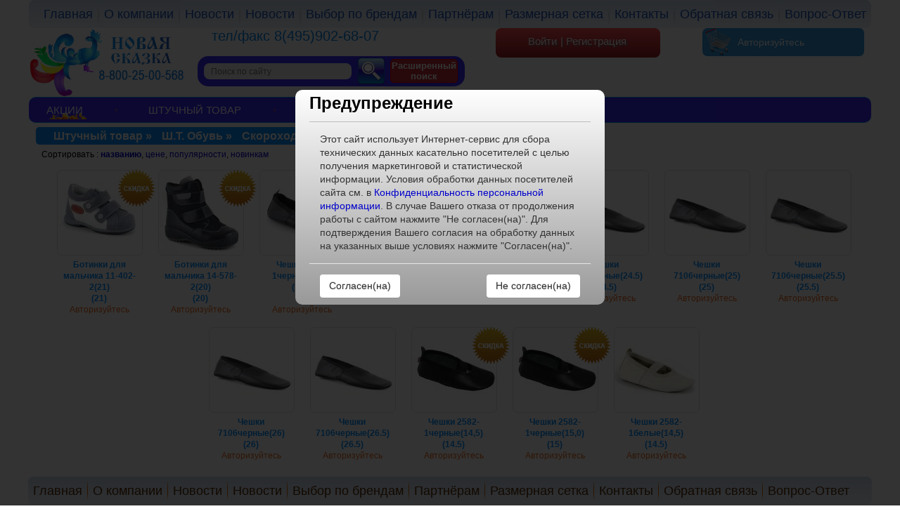

--- FILE ---
content_type: text/html; charset=UTF-8
request_url: http://newskazka.ru/shtuchnyiy-tovar/Skoroxod_po_parno
body_size: 8741
content:
<!DOCTYPE html>
<html>
    <head>
        <meta http-equiv="Content-Type" content="text/html; charset=utf-8">
        <title>Скороход попарно</title>
        <meta name="keywords" content="">
        <meta name="description" content="">
        <link rel="shortcut icon" href="http://newskazka.ru/favicon.ico" type="image/x-icon" />

        <link href="http://newskazka.ru/shtuchnyiy-tovar/Skoroxod_po_parno" rel="canonical"/>
                <meta content="ru_RU" property="og:locale">
        <meta property="og:type" content="" />
        <meta property="og:title" content="" />
        <meta property="og:url" content="http://newskazka.ru/shtuchnyiy-tovar/Skoroxod_po_parno"/>
        <base href="http://newskazka.ru/">
        <link rel="stylesheet" type="text/css" href="templates/skazka_new2/css/all.css?1550226500">
<link rel="stylesheet" type="text/css" href="templates/skazka_new2/css/menu_main.css?1509724693">
        <script type="text/javascript" src="http://newskazka.ru/jscripts/modernizr.custom.90452.js"></script>
        <!--<script type="text/javascript" src="--><!--jscripts/bootstrap-3.3.2.min.js"></script>-->
        <!--<link rel="stylesheet" type="text/css" href="--><!--css/bootstrap-3.3.2.min.css">-->
        <script type="text/javascript" src="http://newskazka.ru/jscripts/jquery.js"></script>
        <script type="text/javascript" src="http://newskazka.ru/jscripts/jquery.hoverIntent.minified.js"></script>
        <!-- Sliza.ru - Widget -->
        <!--script type="text/javascript" src="http://sliza.ru/widget.php?id=357&h=6df5a92b96868a1ea1360269d973838a&t=s" async defer></script-->
        <!-- /// -->
        <!--?require('javascripts_pre.php')?-->
        </head>
            <body class="p0 m0">
        <div class="wrapper">

            <header class="header">

                <div class="navigation_top">
                    <ul><li class=><a href="http://newskazka.ru/">Главная</a></li><li class=><a href="http://newskazka.ru/o_kompanii">О компании</a></li><li class=><a href="http://newskazka.ru/novosti">Новости</a></li><li class=><a href="http://newskazka.ru/news">Новости</a></li><li class=><a href="http://newskazka.ru/brendyi/">Выбор по брендам</a></li><li class=><a href="http://newskazka.ru/partneram">Партнёрам</a><ul><li class=><a href="http://newskazka.ru/KALJKULYATORA_DOSTAVKI_BAYKAL-SERVIS">Калькулятора доставки Байкал-Сервис</a></li><li class=><a href="http://newskazka.ru/KALJKULYATORA_DOSTAVKI_PERVAYA_EKSPEDICIONNAYA_KOMPANIYA">Калькулятора доставки Первая Экспедиционная Компания</a></li><li class=><a href="http://newskazka.ru/KALJKULYATORA_DOSTAVKI_DELOVYE_LINII">Калькулятора доставки Деловые Линии</a></li></ul></li><li class=><a href="http://newskazka.ru/razmernaya_setka_obuvi">Размерная сетка</a></li><li class=><a href="http://newskazka.ru/kontakti">Контакты</a></li><li class=><a href="http://newskazka.ru/obratnaya_svyaz">Обратная связь</a></li><li class=><a href="http://newskazka.ru/faq/page/1">Вопрос-Ответ</a></li></ul>
                </div>

                <div id="contactable"><!-- contactable html placeholder --></div>
                <div id="top-menu" class="topmenu">
                    <ul class="topmenus">

                        <li><a class="fire" href="http://newskazka.ru/katalog/aktsii">Акции</a><i></i><ul><li class="category"><a href="http://newskazka.ru/katalog/aktsii/aktsiya-mayki-i-futbolki">Акция майки и футболки</a><a href="http://newskazka.ru/katalog/aktsii/aktsiya-nordman">Акция NORDMAN</a><a href="http://newskazka.ru/katalog/aktsii/aktsiya-picollino">Акция Picollino</a><a href="http://newskazka.ru/katalog/aktsii/aktsiya-skorohod-ot-odnoy-paryi">Акция Скороход от одной пары</a><a href="http://newskazka.ru/katalog/aktsii/aktsiya-analpa">Акция ANALPA</a><a href="http://newskazka.ru/katalog/aktsii/aktsiya-eveness-i-n-o-a-">Акция EVENESS и N.O.A.</a><a href="http://newskazka.ru/katalog/aktsii/aktsiya-milton">Акция Милтон</a><a href="http://newskazka.ru/katalog/aktsii/aktsiya-reike">Акция REIKE</a><a href="http://newskazka.ru/katalog/aktsii/aktsiya-skazka">Акция Сказка</a><a href="http://newskazka.ru/katalog/aktsii/aktsiya-tom-m">Акция Том.М</a></li><li class="category"><a href="http://newskazka.ru/katalog/aktsii/aktsiya-tommiki">Акция Tom&Miki</a><a href="http://newskazka.ru/katalog/aktsii/aktsiya-skorohod">Акция Скороход</a><a href="http://newskazka.ru/katalog/aktsii/aktsiya-flamingo">Акция Фламинго</a><a href="http://newskazka.ru/katalog/aktsii/aktsiya-trien">Акция TRIEN</a><a href="http://newskazka.ru/katalog/aktsii/aktsiya-KENKA">Акция KEDBERRY</a><a href="http://newskazka.ru/katalog/aktsii/aktsiya-bris">Акция BRIS</a><a href="http://newskazka.ru/katalog/aktsii/aktsiya-italyanskaya-odejda-st-marco-rinella">Акция итальянская одежда St.Marco, Rinella</a><a href="http://newskazka.ru/katalog/aktsii/aktsiya-emalto">Акция Эмальто</a></li>
						<li class="menu-banner"><a target="_self" title="Акции" href="http://newskazka.ru/katalog/aktsii" rel="True"><img src="http://newskazka.ru/data/menu/akcii.png" title="Акции"/></a>
						</li>
						</ul></li>
					<li class="divider"></li>
					<li><a href="http://newskazka.ru/katalog/shtuchnyiy-tovar">Штучный товар</a><i></i><ul><li class="category"><a href="http://newskazka.ru/katalog/shtuchnyiy-tovar/sh-t--odejda">Ш.Т. Одежда</a><a href="http://newskazka.ru/katalog/shtuchnyiy-tovar/sh-t--obuv">Ш.Т. Обувь</a><ul><li><a href="http://newskazka.ru/shtuchnyiy-tovar/Skazka_po_parno">Сказка попарно</a></li><li><a href="http://newskazka.ru/shtuchnyiy-tovar/BRIS_ESPA_Let-s_po_parno">BRIS, ESPA, Let`s попарно</a></li><li><a href="http://newskazka.ru/shtuchnyiy-tovar/Nordman_po_parno">Nordman попарно</a></li><li><a href="http://newskazka.ru/shtuchnyiy-tovar/Milton_Effa_po_parno">Милтон, Effa попарно</a></li><li><a href="http://newskazka.ru/shtuchnyiy-tovar/TRIEN_po_parno">TRIEN попарно</a></li><li><a href="http://newskazka.ru/shtuchnyiy-tovar/Skoroxod_po_parno">Скороход попарно</a></li><li><a href="http://newskazka.ru/shtuchnyiy-tovar/Tom_Miki_po_parno">Tom&Miki попарно</a></li><li><a href="http://newskazka.ru/shtuchnyiy-tovar/MMichi_LIBANG_GOGC_po_parno">М.Мичи, GOGC, LIBANG попарно</a></li><li><a href="http://newskazka.ru/shtuchnyiy-tovar/dyuna_po_parno">Дюна попарно</a></li><li><a href="http://newskazka.ru/shtuchnyiy-tovar/Aurorastar_po_parno">Aurorastar попарно</a></li></ul></li><li><ul><li><a href="http://newskazka.ru/shtuchnyiy-tovar/kapitoshka_po_parno">Капитошка попарно</a></li><li><a href="http://newskazka.ru/shtuchnyiy-tovar/Junited_po_parno">Junited попарно</a></li></ul></li><li class="categories"><a href="http://newskazka.ru/katalog/shtuchnyiy-tovar/sh-t--golovnyie-uboryi">Ш.Т. Головные уборы</a></li>
						<li class="menu-banner"><a target="_self" title="Штучный товар" href="http://newskazka.ru/katalog/shtuchnyiy-tovar" rel="True"><img src="http://newskazka.ru/data/menu/odegda_obuv.png" title="Штучный товар"/></a>
						</li>
						</ul></li>
					<li class="divider"></li>
					<li><a href="http://newskazka.ru/katalog/obuv">Обувь</a><i></i><ul><li class="category"><a href="http://newskazka.ru/katalog/obuv/obuv-jenskaya">Обувь женская</a><ul><li><a href="http://newskazka.ru/katalog/obuv/obuv-jenskaya/tufli-jenskie">Туфли </a></li><li><a href="http://newskazka.ru/katalog/obuv/obuv-jenskaya/tufli-otkryityie-jenskie">Туфли открытые </a></li><li><a href="http://newskazka.ru/katalog/obuv/obuv-jenskaya/domashnyaya-obuv-jenskaya">Домашняя обувь </a></li><li><a href="http://newskazka.ru/katalog/obuv/obuv-jenskaya/krossovki-i-kedyi-jenskie">Кроссовки и кеды </a></li><li><a href="http://newskazka.ru/katalog/obuv/obuv-jenskaya/espadrili-i-sliponyi-jenskie">Эспадрильи и слипоны </a></li><li><a href="http://newskazka.ru/katalog/obuv/obuv-jenskaya/rezinovaya-obuv-jenskaya">Резиновая обувь </a></li><li><a href="http://newskazka.ru/katalog/obuv/obuv-jenskaya/botinki-i-sapogi-zimnie-jenskie">Ботинки и сапоги зимние </a></li><li><a href="http://newskazka.ru/katalog/obuv/obuv-jenskaya/botinki-i-sapogi-demisezonnyie-jenskie">Ботинки и сапоги демисезонные </a></li><li><a href="http://newskazka.ru/katalog/obuv/obuv-jenskaya/obuv-plyajnaya-jenskaya">Обувь пляжная </a></li><li><a href="http://newskazka.ru/katalog/obuv/obuv-jenskaya/tekstilnaya-obuv-jenskaya">Текстильная обувь </a></li></ul></li><li><ul><li><a href="http://newskazka.ru/katalog/obuv/obuv-jenskaya/polubotinki-jenskie">Полуботинки </a></li></ul></li><li class="categories"><a href="http://newskazka.ru/katalog/obuv/obuv-mujskaya">Обувь мужская</a><ul><li><a href="http://newskazka.ru/katalog/obuv/obuv-mujskaya/tufli-mujskie">Туфли </a></li><li><a href="http://newskazka.ru/katalog/obuv/obuv-mujskaya/krossovki-i-kedyi-mujskie">Кроссовки и кеды </a></li><li><a href="http://newskazka.ru/katalog/obuv/obuv-mujskaya/tekstilnaya-obuv-mujskaya">Текстильная обувь </a></li><li><a href="http://newskazka.ru/katalog/obuv/obuv-mujskaya/botinki-i-sapogi-zimnie-mujskie">Ботинки и сапоги зимние </a></li><li><a href="http://newskazka.ru/katalog/obuv/obuv-mujskaya/rezinovaya-obuv-mujskaya">Резиновая обувь </a></li><li><a href="http://newskazka.ru/katalog/obuv/obuv-mujskaya/obuv-plyajnaya-mujskaya">Обувь пляжная </a></li><li><a href="http://newskazka.ru/katalog/obuv/obuv-mujskaya/domashnyaya-obuv-mujskaya">Домашняя обувь </a></li><li><a href="http://newskazka.ru/katalog/obuv/obuv-mujskaya/tufli-otkryityie-mujskie">Туфли открытые </a></li><li><a href="http://newskazka.ru/katalog/obuv/obuv-mujskaya/polubotinki-mujskie">Полуботинки </a></li></ul></li><li class="categories"><a href="http://newskazka.ru/katalog/obuv/obuv-detskaya">Обувь детская</a><ul><li><a href="http://newskazka.ru/katalog/obuv/obuv-detskaya/polubotinki-detskie">Полуботинки </a></li><li><a href="http://newskazka.ru/katalog/obuv/obuv-detskaya/cheshki">Чешки</a></li><li><a href="http://newskazka.ru/katalog/obuv/obuv-detskaya/membrana">Мембрана</a></li><li><a href="http://newskazka.ru/katalog/obuv/obuv-detskaya/tekstilnaya-obuv-detskaya">Текстильная обувь </a></li><li><a href="http://newskazka.ru/katalog/obuv/obuv-detskaya/espadrili-i-sliponyi-detskie">Эспадрильи и слипоны </a></li><li><a href="http://newskazka.ru/katalog/obuv/obuv-detskaya/shkolnaya-obuv">Школьная обувь</a></li><li><a href="http://newskazka.ru/katalog/obuv/obuv-detskaya/tufli-dlya-malchika">Туфли для мальчика</a></li><li><a href="http://newskazka.ru/katalog/obuv/obuv-detskaya/tufli-otkryityie-detskie">Туфли открытые </a></li><li><a href="http://newskazka.ru/katalog/obuv/obuv-detskaya/tufli-dlya-devochki">Туфли для девочки</a></li><li><a href="http://newskazka.ru/katalog/obuv/obuv-detskaya/tufli-dlya-prazdnika">Туфли для праздника</a></li></ul></li><li><ul><li><a href="http://newskazka.ru/katalog/obuv/obuv-detskaya/sapojki-rezinovyie-detskie">Сапожки резиновые </a></li><li><a href="http://newskazka.ru/katalog/obuv/obuv-detskaya/botinki-i-sapojki-demisezonnyie-detskie">Ботинки и сапожки демисезонные </a></li><li><a href="http://newskazka.ru/katalog/obuv/obuv-detskaya/botinki-i-sapojki-zimnie-detskie">Ботинки и сапожки зимние </a></li><li><a href="http://newskazka.ru/katalog/obuv/obuv-detskaya/valenki">Валенки</a></li><li><a href="http://newskazka.ru/katalog/obuv/obuv-detskaya/uggi">Угги</a></li><li><a href="http://newskazka.ru/katalog/obuv/obuv-detskaya/obuv-dlya-aktivnogo-otdyiha">Обувь для активного отдыха</a></li><li><a href="http://newskazka.ru/katalog/obuv/obuv-detskaya/obuv-plyajnaya-detskaya">Обувь пляжная </a></li><li><a href="http://newskazka.ru/katalog/obuv/obuv-detskaya/domashnyaya-obuv-detskaya">Домашняя обувь </a></li></ul></li><li class="categories"><a href="http://newskazka.ru/katalog/obuv/aksessuaryi-dlya-obuvi">Аксессуары для обуви</a></li>
						<li class="menu-banner"><a target="_self" title="Обувь" href="http://newskazka.ru/katalog/obuv" rel="True"><img src="http://newskazka.ru/data/menu/obuv.png" title="Обувь"/></a>
						</li>
						</ul></li>
					<li class="divider"></li>
					<li><a href="http://newskazka.ru/katalog/odejda">ОДЕЖДА</a><i></i><ul><li class="category"><a href="http://newskazka.ru/katalog/odejda/odejda-detskaya">Одежда детская</a><ul><li><a href="http://newskazka.ru/katalog/odejda/odejda-detskaya/shkolnaya-odejda">Школьная одежда</a></li><li><a href="http://newskazka.ru/katalog/odejda/odejda-detskaya/chulochno-nosochnyie-izdeliya">Чулочно-носочные изделия</a></li><li><a href="http://newskazka.ru/katalog/odejda/odejda-detskaya/golovnyie-uboryi-detskie">Головные уборы </a></li><li><a href="http://newskazka.ru/katalog/odejda/odejda-detskaya/kombinezonyi-detskie">Комбинезоны </a></li><li><a href="http://newskazka.ru/katalog/odejda/odejda-detskaya/bryuki">Брюки</a></li><li><a href="http://newskazka.ru/katalog/odejda/odejda-detskaya/kurtki-i-plaschi">Куртки и плащи</a></li><li><a href="http://newskazka.ru/katalog/odejda/odejda-detskaya/polukombinezonyi">Полукомбинезоны</a></li><li><a href="http://newskazka.ru/katalog/odejda/odejda-detskaya/varejki">Варежки</a></li><li><a href="http://newskazka.ru/katalog/odejda/odejda-detskaya/djemperyi-i-kardiganyi">Джемперы и кардиганы</a></li><li><a href="http://newskazka.ru/katalog/odejda/odejda-detskaya/platya-sarafanyi-i-yubki-detskie">Платья, сарафаны и юбки </a></li></ul></li><li><ul><li><a href="http://newskazka.ru/katalog/odejda/odejda-detskaya/nijnee-belё">Нижнее бельё</a></li><li><a href="http://newskazka.ru/katalog/odejda/odejda-detskaya/futbolki-detskie">Футболки </a></li><li><a href="http://newskazka.ru/katalog/odejda/odejda-detskaya/mayki">Майки</a></li><li><a href="http://newskazka.ru/katalog/odejda/odejda-detskaya/shortyi">Шорты</a></li><li><a href="http://newskazka.ru/katalog/odejda/odejda-detskaya/tuniki-i-bluzyi-detskie">Туники и блузы </a></li><li><a href="http://newskazka.ru/katalog/odejda/odejda-detskaya/komplektyi-detskie">Комплекты </a></li><li><a href="http://newskazka.ru/katalog/odejda/odejda-detskaya/domashnyaya-odejda-detskaya">Домашняя одежда </a></li></ul></li><li class="categories"><a href="http://newskazka.ru/katalog/odejda/odejda-jenskaya">Одежда женская</a><ul><li><a href="http://newskazka.ru/katalog/odejda/odejda-jenskaya/bryuki-jenskie">Брюки </a></li><li><a href="http://newskazka.ru/katalog/odejda/odejda-jenskaya/platya-jenskie">Платья </a></li><li><a href="http://newskazka.ru/katalog/odejda/odejda-jenskaya/djemperyi-kardiganyi-i-jiletyi-jenskie">Джемперы, кардиганы и жилеты </a></li></ul></li><li class="categories"><a href="http://newskazka.ru/katalog/odejda/odejda-mujskaya">Одежда мужская</a><ul><li><a href="http://newskazka.ru/katalog/odejda/odejda-mujskaya/futbolki-mujskie">Футболки </a></li><li><a href="http://newskazka.ru/katalog/odejda/odejda-mujskaya/golovnyie-uboryi-mujskie">Головные уборы </a></li><li><a href="http://newskazka.ru/katalog/odejda/odejda-mujskaya/chulochno-nosochnyie-izdeliya-mujskie">Чулочно-носочные изделия </a></li></ul></li><li class="categories"><a href="http://newskazka.ru/katalog/odejda/tovaryi-dlya-bezopasnosti">Товары для безопасности</a><a href="http://newskazka.ru/katalog/odejda/nepromokayki">Непромокайки</a></li>
						<li class="menu-banner"><a target="_self" title="ОДЕЖДА" href="http://newskazka.ru/katalog/odejda" rel="True"><img src="http://newskazka.ru/" title="ОДЕЖДА"/></a>
						</li>
						</ul></li>
					<li class="divider"></li>
					<li><a href="http://newskazka.ru/katalog/kgt">КГТ</a><i></i><ul><li class="category"><a href="http://newskazka.ru/katalog/kgt/detskie-pelenalnyie-matrasyi">Детские пеленальные матрасы</a></li>
						<li class="menu-banner"><a target="_self" title="КГТ" href="http://newskazka.ru/katalog/kgt" rel="True"><img src="http://newskazka.ru/data/menu/Kolyaski.png" title="КГТ"/></a>
						</li>
						</ul></li><script>
			$(".topmenus").find("li").hoverIntent(function(){

				//var iDiv = document.createElement("div");
				//iDiv.id = "block";
				//iDiv.className = "menu-overlay";
				//document.getElementsByTagName("body")[0].appendChild(iDiv);
				$(this).addClass("hover");
			},function(){
				$(this).removeClass("hover");
				//document.getElementsByClassName("menu-overlay").remove();
				//document.getElementById("block").remove();

				}
			);

			  $("li[role='tab']").click(function(){
				$("li[role='tab']:not(this)").attr("aria-selected","false");
				$(this).attr("aria-selected","true");
				var tabpanid= $(this).attr("aria-controls");
				var tabpan = $("#"+tabpanid);
				$("div[role='tabpanel']:not(tabpan)").attr("aria-hidden","true");
				$("div[role='tabpanel']:not(tabpan)").addClass("hidden");
				tabpan.removeClass("hidden");
				tabpan.attr("aria-hidden","false");
			  });

			</script>
                    </ul>
                </div>


                <div class="contacts"> <!--Редактируемые контакты-->
                    тел/факс 8(495)902-68-07                </div>

                	<a class="cart_auth" href="reg/auth">Авторизуйтесь</a>

                <div class="reg_block">
                                            <a href="reg/auth">Войти</a>|
                        <a href="reg/registr">Регистрация</a>
                                    </div>

                <div class="logo1"><a class="logo_link" href="/" title="На главную"></a></div>
                <div class="contacts2"> <!--Редактируемые контакты-->
                    <img src="templates/skazka_new2/images/tele.png">
                </div>

                <!--input type="checkbox" id="hmt" class="hidden-menu-ticker" />
                <label class="btn-menu" for="hmt"></label--->

                <div class="search_form">
	<form action="http://newskazka.ru/search/1" method="post">
				<input class="src_sub" type="submit" name="search_sub" value="" />
		<input class="src_inp"  type="text" value="" placeholder="Поиск по сайту" name="search_str" x-webkit-speech/>
	</form>	
	<a class="wide_search" href="/filter">Расширенный<br>поиск</a>
</div>
                            </header>



            <div class="container site-wrap">
                <!--div class="site-wrap"-->

                <div class="main">
                    <!--div class="left"-->

                    <!--div class="hidden-menu"-->
                    <!--div class="module nav_left ishop">
                    <div class="module_top">НАИМЕНОВАНИЕ</div>
                                        </div-->



                    <!--/div-->
                    <!--div class="right">


                    </div>

                    <!--/div-->


                    <div class="content_block">
                        


                        <div id="breadcrumbs" class="path">
                            <a href="http://newskazka.ru/katalog/shtuchnyiy-tovar">Штучный товар</a>&nbsp;»&nbsp;<a href="http://newskazka.ru/katalog/shtuchnyiy-tovar/sh-t--obuv">Ш.Т. Обувь</a>&nbsp;»&nbsp;<a href="http://newskazka.ru/shtuchnyiy-tovar/Skoroxod_po_parno">Скороход попарно</a>                        </div>



                        <div id="content_inner" class="content">
                            <div class="sort_panel">Сортировать : <b><a href="http://newskazka.ru/ishop/sort/0">названию</a></b>, <a href="http://newskazka.ru/ishop/sort/1">цене</a>, <a href="http://newskazka.ru/ishop/sort/2">популярности</a>, <a href="http://newskazka.ru/ishop/sort/3">новинкам</a></div><div class="hlisting">
<div class="hproduct item">
		
		<!--Картинка товара-->
			<div class="prod_image"><a class="show_product" data-id="162263" href="http://newskazka.ru/katalog/obuv/obuv-detskaya/botinki-i-sapojki-demisezonnyie-detskie/botinki-dlya-malchika-162263"><img src="http://newskazka.ru/imgtmp/120_120/data/Skoroxod/11-402-2.jpg" width="120" height="120" title="Ботинки для мальчика размер:21, цвет:серый/белый" caption="Ботинки для мальчика 21, цвет:серый/белый"><div class="prod_options"> <img class="skidka_m" src="templates/skazka_new2//images/spec.png"></div></a></div>				
		<!--Название товара-->
			<div class="prod_title prod_title3">
			<!--Сравнение галочка-->
								
			<!--Название-->
				<a class="show_product" data-id="162263" href="http://newskazka.ru/katalog/obuv/obuv-detskaya/botinki-i-sapojki-demisezonnyie-detskie/botinki-dlya-malchika-162263">Ботинки для мальчика 11-402-2(21)<br>(21)</a>				<!--div>(21)</div-->
			</div>
				
		<!--Подробнее-->
						<a style="color: #ec671a;" href="reg/auth">Авторизуйтесь</a>
			</div><div class="hproduct item">
		
		<!--Картинка товара-->
			<div class="prod_image"><a class="show_product" data-id="20293189" href="http://newskazka.ru/katalog/obuv/obuv-detskaya/botinki-i-sapojki-demisezonnyie-detskie/botinki-dlya-malchika-20293189"><img src="http://newskazka.ru/imgtmp/120_120/data/Skoroxod/14-578-2.jpg" width="120" height="120" title="Ботинки для мальчика размер:20, цвет:черный" caption="Ботинки для мальчика 20, цвет:черный"><div class="prod_options"> <img class="skidka_m" src="templates/skazka_new2//images/spec.png"></div></a></div>				
		<!--Название товара-->
			<div class="prod_title prod_title3">
			<!--Сравнение галочка-->
								
			<!--Название-->
				<a class="show_product" data-id="20293189" href="http://newskazka.ru/katalog/obuv/obuv-detskaya/botinki-i-sapojki-demisezonnyie-detskie/botinki-dlya-malchika-20293189">Ботинки для мальчика 14-578-2(20)<br>(20)</a>				<!--div>(20)</div-->
			</div>
				
		<!--Подробнее-->
						<a style="color: #ec671a;" href="reg/auth">Авторизуйтесь</a>
			</div><div class="hproduct item">
		
		<!--Картинка товара-->
			<div class="prod_image"><a class="show_product" data-id="123767" href="http://newskazka.ru/katalog/obuv/obuv-detskaya/cheshki/cheshki-123767"><img src="http://newskazka.ru/imgtmp/120_120/data/Skoroxod/2228-1ch.jpg" width="120" height="120" title="Чешки размер:145, цвет:черный" caption="Чешки 145, цвет:черный"><div class="prod_options"></div></a></div>				
		<!--Название товара-->
			<div class="prod_title prod_title3">
			<!--Сравнение галочка-->
								
			<!--Название-->
				<a class="show_product" data-id="123767" href="http://newskazka.ru/katalog/obuv/obuv-detskaya/cheshki/cheshki-123767">Чешки 2228-1черные(14,5)<br>(145)</a>				<!--div>(145)</div-->
			</div>
				
		<!--Подробнее-->
						<a style="color: #ec671a;" href="reg/auth">Авторизуйтесь</a>
			</div><div class="hproduct item">
		
		<!--Картинка товара-->
			<div class="prod_image"><a class="show_product" data-id="138297" href="http://newskazka.ru/katalog/obuv/obuv-detskaya/cheshki/cheshki-138297"><img src="http://newskazka.ru/imgtmp/120_120/data/Skoroxod/3228-1beliy.jpg" width="120" height="120" title="Чешки размер:20, цвет:белый" caption="Чешки 20, цвет:белый"><div class="prod_options"> <img class="skidka_m" src="templates/skazka_new2//images/spec.png"></div></a></div>				
		<!--Название товара-->
			<div class="prod_title prod_title3">
			<!--Сравнение галочка-->
								
			<!--Название-->
				<a class="show_product" data-id="138297" href="http://newskazka.ru/katalog/obuv/obuv-detskaya/cheshki/cheshki-138297">Чешки 3228-1белые(20)<br>(20)</a>				<!--div>(20)</div-->
			</div>
				
		<!--Подробнее-->
						<a style="color: #ec671a;" href="reg/auth">Авторизуйтесь</a>
			</div><div class="hproduct item">
		
		<!--Картинка товара-->
			<div class="prod_image"><a class="show_product" data-id="152184" href="http://newskazka.ru/katalog/obuv/obuv-detskaya/cheshki/cheshki-152184"><img src="http://newskazka.ru/imgtmp/120_120/data/Skoroxod/7106-W.jpg" width="120" height="120" title="Чешки размер:25.5, цвет:белый" caption="Чешки 25.5, цвет:белый"><div class="prod_options"></div></a></div>				
		<!--Название товара-->
			<div class="prod_title prod_title3">
			<!--Сравнение галочка-->
								
			<!--Название-->
				<a class="show_product" data-id="152184" href="http://newskazka.ru/katalog/obuv/obuv-detskaya/cheshki/cheshki-152184">Чешки 7106белые(25.5)<br>(25.5)</a>				<!--div>(25.5)</div-->
			</div>
				
		<!--Подробнее-->
						<a style="color: #ec671a;" href="reg/auth">Авторизуйтесь</a>
			</div><div class="hproduct item">
		
		<!--Картинка товара-->
			<div class="prod_image"><a class="show_product" data-id="152188" href="http://newskazka.ru/katalog/obuv/obuv-detskaya/cheshki/cheshki-152188"><img src="http://newskazka.ru/imgtmp/120_120/data/Skoroxod/7106chernie.jpg" width="120" height="120" title="Чешки размер:24.5, цвет:черный" caption="Чешки 24.5, цвет:черный"><div class="prod_options"></div></a></div>				
		<!--Название товара-->
			<div class="prod_title prod_title3">
			<!--Сравнение галочка-->
								
			<!--Название-->
				<a class="show_product" data-id="152188" href="http://newskazka.ru/katalog/obuv/obuv-detskaya/cheshki/cheshki-152188">Чешки 7106черные(24.5)<br>(24.5)</a>				<!--div>(24.5)</div-->
			</div>
				
		<!--Подробнее-->
						<a style="color: #ec671a;" href="reg/auth">Авторизуйтесь</a>
			</div><div class="hproduct item">
		
		<!--Картинка товара-->
			<div class="prod_image"><a class="show_product" data-id="152189" href="http://newskazka.ru/katalog/obuv/obuv-detskaya/cheshki/cheshki-152189"><img src="http://newskazka.ru/imgtmp/120_120/data/Skoroxod/7106chernie.jpg" width="120" height="120" title="Чешки размер:25, цвет:черный" caption="Чешки 25, цвет:черный"><div class="prod_options"></div></a></div>				
		<!--Название товара-->
			<div class="prod_title prod_title3">
			<!--Сравнение галочка-->
								
			<!--Название-->
				<a class="show_product" data-id="152189" href="http://newskazka.ru/katalog/obuv/obuv-detskaya/cheshki/cheshki-152189">Чешки 7106черные(25)<br>(25)</a>				<!--div>(25)</div-->
			</div>
				
		<!--Подробнее-->
						<a style="color: #ec671a;" href="reg/auth">Авторизуйтесь</a>
			</div><div class="hproduct item">
		
		<!--Картинка товара-->
			<div class="prod_image"><a class="show_product" data-id="152190" href="http://newskazka.ru/katalog/obuv/obuv-detskaya/cheshki/cheshki-152190"><img src="http://newskazka.ru/imgtmp/120_120/data/Skoroxod/7106chernie.jpg" width="120" height="120" title="Чешки размер:25.5, цвет:черный" caption="Чешки 25.5, цвет:черный"><div class="prod_options"></div></a></div>				
		<!--Название товара-->
			<div class="prod_title prod_title3">
			<!--Сравнение галочка-->
								
			<!--Название-->
				<a class="show_product" data-id="152190" href="http://newskazka.ru/katalog/obuv/obuv-detskaya/cheshki/cheshki-152190">Чешки 7106черные(25.5)<br>(25.5)</a>				<!--div>(25.5)</div-->
			</div>
				
		<!--Подробнее-->
						<a style="color: #ec671a;" href="reg/auth">Авторизуйтесь</a>
			</div><div class="hproduct item">
		
		<!--Картинка товара-->
			<div class="prod_image"><a class="show_product" data-id="152191" href="http://newskazka.ru/katalog/obuv/obuv-detskaya/cheshki/cheshki-152191"><img src="http://newskazka.ru/imgtmp/120_120/data/Skoroxod/7106chernie.jpg" width="120" height="120" title="Чешки размер:26, цвет:черный" caption="Чешки 26, цвет:черный"><div class="prod_options"></div></a></div>				
		<!--Название товара-->
			<div class="prod_title prod_title3">
			<!--Сравнение галочка-->
								
			<!--Название-->
				<a class="show_product" data-id="152191" href="http://newskazka.ru/katalog/obuv/obuv-detskaya/cheshki/cheshki-152191">Чешки 7106черные(26)<br>(26)</a>				<!--div>(26)</div-->
			</div>
				
		<!--Подробнее-->
						<a style="color: #ec671a;" href="reg/auth">Авторизуйтесь</a>
			</div><div class="hproduct item">
		
		<!--Картинка товара-->
			<div class="prod_image"><a class="show_product" data-id="152192" href="http://newskazka.ru/katalog/obuv/obuv-detskaya/cheshki/cheshki-152192"><img src="http://newskazka.ru/imgtmp/120_120/data/Skoroxod/7106chernie.jpg" width="120" height="120" title="Чешки размер:26.5, цвет:черный" caption="Чешки 26.5, цвет:черный"><div class="prod_options"></div></a></div>				
		<!--Название товара-->
			<div class="prod_title prod_title3">
			<!--Сравнение галочка-->
								
			<!--Название-->
				<a class="show_product" data-id="152192" href="http://newskazka.ru/katalog/obuv/obuv-detskaya/cheshki/cheshki-152192">Чешки 7106черные(26.5)<br>(26.5)</a>				<!--div>(26.5)</div-->
			</div>
				
		<!--Подробнее-->
						<a style="color: #ec671a;" href="reg/auth">Авторизуйтесь</a>
			</div><div class="hproduct item">
		
		<!--Картинка товара-->
			<div class="prod_image"><a class="show_product" data-id="158990" href="http://newskazka.ru/katalog/obuv/obuv-detskaya/cheshki/cheshki-158990"><img src="http://newskazka.ru/imgtmp/120_120/data/Skoroxod/2582-1.jpg" width="120" height="120" title="Чешки размер:14.5, цвет:черный" caption="Чешки 14.5, цвет:черный"><div class="prod_options"> <img class="skidka_m" src="templates/skazka_new2//images/spec.png"></div></a></div>				
		<!--Название товара-->
			<div class="prod_title prod_title3">
			<!--Сравнение галочка-->
								
			<!--Название-->
				<a class="show_product" data-id="158990" href="http://newskazka.ru/katalog/obuv/obuv-detskaya/cheshki/cheshki-158990">Чешки 2582-1черные(14,5)<br>(14.5)</a>				<!--div>(14.5)</div-->
			</div>
				
		<!--Подробнее-->
						<a style="color: #ec671a;" href="reg/auth">Авторизуйтесь</a>
			</div><div class="hproduct item">
		
		<!--Картинка товара-->
			<div class="prod_image"><a class="show_product" data-id="158991" href="http://newskazka.ru/katalog/obuv/obuv-detskaya/cheshki/cheshki-158991"><img src="http://newskazka.ru/imgtmp/120_120/data/Skoroxod/2582-1.jpg" width="120" height="120" title="Чешки размер:15, цвет:черный" caption="Чешки 15, цвет:черный"><div class="prod_options"> <img class="skidka_m" src="templates/skazka_new2//images/spec.png"></div></a></div>				
		<!--Название товара-->
			<div class="prod_title prod_title3">
			<!--Сравнение галочка-->
								
			<!--Название-->
				<a class="show_product" data-id="158991" href="http://newskazka.ru/katalog/obuv/obuv-detskaya/cheshki/cheshki-158991">Чешки 2582-1черные(15,0)<br>(15)</a>				<!--div>(15)</div-->
			</div>
				
		<!--Подробнее-->
						<a style="color: #ec671a;" href="reg/auth">Авторизуйтесь</a>
			</div><div class="hproduct item">
		
		<!--Картинка товара-->
			<div class="prod_image"><a class="show_product" data-id="159071" href="http://newskazka.ru/katalog/obuv/obuv-detskaya/cheshki/cheshki-159071"><img src="http://newskazka.ru/imgtmp/120_120/data/Skoroxod/2582-1_W.jpg" width="120" height="120" title="Чешки размер:14.5, цвет:белый" caption="Чешки 14.5, цвет:белый"><div class="prod_options"></div></a></div>				
		<!--Название товара-->
			<div class="prod_title prod_title3">
			<!--Сравнение галочка-->
								
			<!--Название-->
				<a class="show_product" data-id="159071" href="http://newskazka.ru/katalog/obuv/obuv-detskaya/cheshki/cheshki-159071">Чешки 2582-1белые(14,5)<br>(14.5)</a>				<!--div>(14.5)</div-->
			</div>
				
		<!--Подробнее-->
						<a style="color: #ec671a;" href="reg/auth">Авторизуйтесь</a>
			</div>
	
	<!--Скрипт выполнения сравнения старой цены и новой-->
			
	</div>
                        </div>

                    </div>

                    <div style="clear: both;"></div>

                </div>
            </div>


            <!--div class="container_bottom"></div-->

            <footer class="footer"><div>

                    <div class="navigation_top navigation2">
                        <ul><li class=><a href="http://newskazka.ru/page/1">Главная</a></li><li class=><a href="http://newskazka.ru/o_kompanii">О компании</a></li><li class=><a href="http://newskazka.ru/page/10">Новости</a></li><li class=><a href="http://newskazka.ru/news">Новости</a></li><li class=><a href="http://newskazka.ru/brendyi/">Выбор по брендам</a></li><li class=><a href="http://newskazka.ru/partneram">Партнёрам</a></li><li class=><a href="http://newskazka.ru/razmernaya_setka_obuvi">Размерная сетка</a><ul><li class=><a href="http://newskazka.ru/razmernaya_setka_obuvi/razmernaya_setka_obivi_skazka">Размерная сетка обуви Сказка</a></li><li class=><a href="http://newskazka.ru/razmernaya_setka_obuvi/razmernaya_setka_obivi_Pacino_Stepbystep_Reike-Tex_Jekky_Hellenia_Disney_Winx_tachki">Размерная сетка Pacino, Step by step, Reike-Tex, Jekky, Hellenia, Disney, Winx, Тачки.</a></li><li class=><a href="http://newskazka.ru/razmernaya_setka_obuvi/razmernaya_setka_obivi_zebra">Размерная сетка Обуви Зебра</a></li><li class=><a href="http://newskazka.ru/razmernaya_setka_obuvi/razmernaya_setka_obivi_Tom.m">Размерная сетка Обуви Том.М и Бики</a></li><li class=><a href="http://newskazka.ru/razmernaya_setka_obuvi/razmernaya_setka_obivi_kakadu">Размерная сетка Обуви Какаду</a></li><li class=><a href="http://newskazka.ru/razmernaya_setka_obuvi/razmernaya_setka_obivi_kapitochka">Размерная сетка Обуви Капитошка</a></li><li class=><a href="http://newskazka.ru/razmernaya_setka_obuvi/razmernaya_setka_obivi_Indigo_kids">Размерная сетка Обуви Indigo kids</a></li><li class=><a href="http://newskazka.ru/razmernaya_setka_obuvi/razmernaya_setka_obivi_antilopa">Размерная сетка Обуви Антилопа</a></li><li class=><a href="http://newskazka.ru/razmernaya_setka_obuvi/razmernaya_setka_obivi_barrakuda">Размерная сетка Обуви Барракуда и Болеро</a></li><li class=><a href="http://newskazka.ru/razmernaya_setka_obuvi/razmernaya_setka_obivi_Bebendorff">Размерная сетка Обуви Bebendorff</a></li><li class=><a href="http://newskazka.ru/razmernaya_setka_obuvi/razmernaya_setka_obivi_Buddy_dog_i_leopard_kids">Размерная сетка Обуви Buddy dog и Leopard kids</a></li><li class=><a href="http://newskazka.ru/razmernaya_setka_obuvi/razmernaya_setka_obivi_BRIS">Размерная сетка Обуви BRIS</a></li><li class=><a href="http://newskazka.ru/razmernaya_setka_obuvi/razmernaya_setka_obivi_Demar">Размерная сетка Обуви Demar</a></li><li class=><a href="http://newskazka.ru/razmernaya_setka_obuvi/razmernaya_setka_obivi_VITACCI">Размерная сетка Обуви VITACCI</a></li><li class=><a href="http://newskazka.ru/razmernaya_setka_obuvi/razmernaya_setka_obivi_Milton">Размерная сетка Обуви Милтон</a></li><li class=><a href="http://newskazka.ru/razmernaya_setka_obuvi/razmernaya_setka_obivi_Filipok">Размерная сетка Обуви Филипок</a></li><li class=><a href="http://newskazka.ru/razmernaya_setka_obuvi/razmernaya_setka_obivi_KENKA_El-Tempo">Размерная сетка Обуви KENKA и El Tempo</a></li><li class=><a href="http://newskazka.ru/razmernaya_setka_obuvi/razmernaya_setka_obivi_Top_Top">Размерная сетка Обуви Топ Топ</a></li><li class=><a href="http://newskazka.ru/razmernaya_setka_obuvi/razmernaya_setka_obivi_Marie_Michi">Размерная сетка Обуви М.Мичи</a></li><li class=><a href="http://newskazka.ru/razmernaya_setka_obuvi/razmernaya_setka_obivi_MD">Размерная сетка Обуви М+Д</a></li><li class=><a href="http://newskazka.ru/razmernaya_setka_obuvi/razmernaya_setka_obivi_mifer">Размерная сетка Обуви Мифер</a></li><li class=><a href="http://newskazka.ru/razmernaya_setka_obuvi/razmernaya_setka_obivi_shastliviy_rebenok">Размерная сетка Обуви Счастливый ребёнок</a></li><li class=><a href="http://newskazka.ru/razmernaya_setka_obuvi/razmernaya_setka_obivi_Tom&Miki">Размерная сетка Обуви Tom&Miki</a></li><li class=><a href="http://newskazka.ru/razmernaya_setka_obuvi/razmernaya_setka_obivi_MURSU">Размерная сетка Обуви MURSU</a></li><li class=><a href="http://newskazka.ru/razmernaya_setka_obuvi/razmernaya_setka_obivi_Rimal">Размерная сетка Обуви Римал</a></li><li class=><a href="http://newskazka.ru/razmernaya_setka_obuvi/razmernaya_setka_obivi_Dyna">Размерная сетка Обуви Дюна</a></li><li class=><a href="http://newskazka.ru/razmernaya_setka_obuvi/razmernaya_setka_obivi_Flamingo">Размерная сетка Обуви Фламинго</a></li><li class=><a href="http://newskazka.ru/razmernaya_setka_obuvi/razmernaya_setka_obivi_BabyBottier_KIDTEX">Размерная сетка Обуви BabyBottier и KIDTEX</a></li><li class=><a href="http://newskazka.ru/razmernaya_setka_obuvi/razmernaya_setka_obivi_skoroxod">Размерная сетка Обуви Скороход</a></li><li class=><a href="http://newskazka.ru/razmernaya_setka_obuvi/razmernaya_setka_noskov_gute_kids">Размерная сетка носков GUTE KIDS</a></li><li class=><a href="http://newskazka.ru/razmernaya_setka_obuvi/razmernaya_setka_obivi_Reike">Размерная сетка Reike</a></li><li class=><a href="http://newskazka.ru/razmernaya_setka_obuvi/razmernaya_setka_odejdi_milton">Размерная сетка одежды Милтон</a></li><li class=><a href="http://newskazka.ru/razmernaya_setka_obuvi/razmernaya_setka_obuvi_Picollino">Размерная сетка Picollino</a></li><li class=><a href="http://newskazka.ru/razmernaya_setka_obuvi/razmernaya_setka_obivi_skazka">Размерная сетка обуви Сказка</a></li><li class=><a href="http://newskazka.ru/razmernaya_setka_obuvi/razmernaya_setka_obivi_nordman">Размерная сетка обуви Nordman</a></li><li class=><a href="http://newskazka.ru/razmernaya_setka_obuvi/razmernaya_setka_hoh">Размерная сетка ХОХ</a></li><li class=><a href="http://newskazka.ru/razmernaya_setka_obuvi/razmernaya_setka_odezhdy_pepelino">Размерная сетка одежды Pepelino</a></li><li class=><a href="http://newskazka.ru/razmernaya_setka_obuvi/razmernaya_setka_obivi_CAMIDY">Размерная сетка обуви CAMIDY</a></li><li class=><a href="http://newskazka.ru/razmernaya_setka_obuvi/razmernaya_setka_KARAMELLI">Размерная сетка Карамелли</a></li><li class=><a href="http://newskazka.ru/razmernaya_setka_obuvi/razmernaya_setka_obivi_Shagovita">Размерная сетка обуви Shagovita</a></li><li class=><a href="http://newskazka.ru/razmernaya_setka_obuvi/razmernaya_setka_djinsy_Milton">Размерная сетка джинсы Милтон</a></li><li class=><a href="http://newskazka.ru/razmernaya_setka_obuvi/razmernaya_setka_jenskoy_obuvi_Milton">Размерная сетка женской обуви Милтон</a></li><li class=><a href="http://newskazka.ru/razmernaya_setka_obuvi/razmernaya_setka_obivi_Kenguru">Размерная сетка обуви Кенгуру</a></li><li class=><a href="http://newskazka.ru/razmernaya_setka_obuvi/razmernaya_setka_obivi_Maro">Размерная сетка обуви Maro</a></li><li class=><a href="http://newskazka.ru/razmernaya_setka_obuvi/razmernaya_setka_Ladetto">Размерная сетка Ladetto</a></li><li class=><a href="http://newskazka.ru/razmernaya_setka_obuvi/razmernaya_setka_obivi_Kotofey">Размерная сетка обуви Котофей</a></li><li class=><a href="http://newskazka.ru/razmernaya_setka_obuvi/razmernaya_setka_odezhdy_Elaria">Размерная сетка одежды Elaria</a></li><li class=><a href="http://newskazka.ru/razmernaya_setka_obuvi/razmernaya_setka_odezhdy_kotmarkot">Размерная сетка одежды КотМарКот</a></li><li class=><a href="http://newskazka.ru/razmernaya_setka_obuvi/razmernaya_setka_obivi_Avenir-TopLand">Размерная сетка обуви Avenir и TopLand</a></li><li class=><a href="http://newskazka.ru/razmernaya_setka_obuvi/razmernaya_setka_obivi_chipalino">Размерная сетка обуви Чиполлино</a></li><li class=><a href="http://newskazka.ru/razmernaya_setka_obuvi/razmernaya_setka_obivi_Bimko-D">Размерная сетка обуви Bimko-D</a></li><li class=><a href="http://newskazka.ru/razmernaya_setka_obuvi/razmernaya_setka_obivi_BOTTILINI">Размерная сетка обуви BOTTILINI</a></li><li class=><a href="http://newskazka.ru/razmernaya_setka_obuvi/razmernaya_setka_obivi_BESSKY">Размерная сетка обуви BESSKY</a></li><li class=><a href="http://newskazka.ru/razmernaya_setka_obuvi/razmernaya_setka_obivi_BEST.A">Размерная сетка обуви BEST.A</a></li><li class=><a href="http://newskazka.ru/razmernaya_setka_obuvi/razmernaya_setka_obivi_EVASHOES">Размерная сетка обуви EVASHOES</a></li><li class=><a href="http://newskazka.ru/razmernaya_setka_obuvi/razmernaya_setka_obivi_Kauri">Размерная сетка обуви Каури</a></li><li class=><a href="http://newskazka.ru/razmernaya_setka_obuvi/razmernaya_setka_N.O.A._EVENESS">Размерная сетка одежды N.O.A. и EVENESS</a></li><li class=><a href="http://newskazka.ru/razmernaya_setka_obuvi/razmernaya_setka_PROTECT">Размерная сетка полукомбинезонов PROTECT</a></li><li class=><a href="http://newskazka.ru/razmernaya_setka_obuvi/razmernaya_setka_DUCK">Размерная сетка обуви DUCK</a></li><li class=><a href="http://newskazka.ru/razmernaya_setka_obuvi/razmernaya_setka_TAPIBOO">Размерная сетка обуви TAPIBOO</a></li><li class=><a href="http://newskazka.ru/razmernaya_setka_obuvi/razmernaya_setka_obivi_JONG_GOLF">Размерная сетка Обуви JONG GOLF</a></li><li class=><a href="http://newskazka.ru/razmernaya_setka_obuvi/razmernaya_setka_obivi_TinGo">Размерная сетка Обуви TinGo</a></li><li class=><a href="http://newskazka.ru/razmernaya_setka_obuvi/razmernaya_setka_obivi_BlessBox">Размерная сетка Обуви BlessBox</a></li><li class=><a href="http://newskazka.ru/razmernaya_setka_obuvi/razmernaya_setka_LUHTA">Размерная сетка одежды LUHTA</a></li><li class=><a href="http://newskazka.ru/razmernaya_setka_obuvi/razmernaya_setka_obivi_TRIEN">Размерная сетка Обуви TRIEN</a></li><li class=><a href="http://newskazka.ru/razmernaya_setka_obuvi/razmernaya_setka_obivi_Aurorastar">Размерная сетка Обуви Aurorastar</a></li><li class=><a href="http://newskazka.ru/razmernaya_setka_obuvi/razmernaya_setka_obivi_Junited">Размерная сетка Обуви Junited</a></li><li class=><a href="http://newskazka.ru/razmernaya_setka_obuvi/razmernaya_setka_obivi_SUBA">Размерная сетка Обуви SUBA</a></li></ul></li><li class=><a href="http://newskazka.ru/kontakti">Контакты</a></li><li class=><a href="http://newskazka.ru/obratnaya_svyaz">Обратная связь</a></li><li class=><a href="http://newskazka.ru/faq/page/1">Вопрос-Ответ</a></li></ul>                    </div>

                    <div class="contact_info">
                        <b>Тел.:</b> 8 (495) 902-68-07<br>
                        <b>E-mail:</b> <a href="mailto:info@newskazka.ru"> info@newskazka.ru </a><br>
                        <b>Адрес:</b> г. Москва, улица Речников, 19. второй этаж. офис 28                    </div>

                    <div class="vcard" style="display: none;">
                        <span class="tel">8 (495) 902-68-07</span>
                        <span class="email">info@newskazka.ru</span>
                        <span class="url">http://newskazka.ru/</span>
                        <div class="adr"><span class="street-address">г. Москва, улица Речников, 19. второй этаж. офис 28</span></div>
                        <span class="fn org"></span>
                    </div>

                    
                    <div class="foot_counter">
                        
<div class="counter">
	<!--LiveInternet counter--><script type="text/javascript">
document.write("<a href='//www.liveinternet.ru/click' "+
"target=_blank><img src='//counter.yadro.ru/hit?t44.6;r"+
escape(document.referrer)+((typeof(screen)=="undefined")?"":
";s"+screen.width+"*"+screen.height+"*"+(screen.colorDepth?
screen.colorDepth:screen.pixelDepth))+";u"+escape(document.URL)+
";h"+escape(document.title.substring(0,150))+";"+Math.random()+
"' alt='' title='LiveInternet' "+
"border='0' width='31' height='31'><\/a>")
</script><!--/LiveInternet-->

<!-- Yandex.Metrika counter -->
<script type="text/javascript">
    (function (d, w, c) {
        (w[c] = w[c] || []).push(function() {
            try {
                w.yaCounter33302413 = new Ya.Metrika({
                    id:33302413,
                    clickmap:true,
                    trackLinks:true,
                    accurateTrackBounce:true,
                    webvisor:true
                });
            } catch(e) { }
        });

        var n = d.getElementsByTagName("script")[0],
            s = d.createElement("script"),
            f = function () { n.parentNode.insertBefore(s, n); };
        s.type = "text/javascript";
        s.async = true;
        s.src = "https://mc.yandex.ru/metrika/watch.js";

        if (w.opera == "[object Opera]") {
            d.addEventListener("DOMContentLoaded", f, false);
        } else { f(); }
    })(document, window, "yandex_metrika_callbacks");
</script>
<noscript><div><img src="https://mc.yandex.ru/watch/33302413" style="position:absolute; left:-9999px;" alt="" /></div></noscript>
<!-- /Yandex.Metrika counter --></div>
                    </div>

                </div></footer>
        </div>
        
            <div class="modalDialog disclaimer open">
                <div class="modal-content">
                    <div class="modal-header">
                        <h4 class="modal-title" id="myModalLabel">Предупреждение</h4>
                    </div>
                    <div class="modal-body">
                        <noindex>Этот сайт использует Интернет-сервис для сбора технических данных касательно посетителей с
                            целью получения маркетинговой и статистической информации. Условия обработки данных посетителей
                            сайта см. в <a href="http://newskazka.ru/privacy_policy">Конфиденциальность персональной информации</a>.
                            В случае Вашего отказа от продолжения работы с сайтом нажмите "Не согласен(на)".
                            Для подтверждения Вашего согласия на обработку данных на указанных выше условиях нажмите
                            "Согласен(на)".</noindex>
                    </div>
                    <div class="modal-footer cf">
                        <div class="button-wrapper-left">
                            <input id="acceptCookieDisclaimerLndBtn" data-dismiss="modal" class="btn btn-default" value="Согласен(на)" type="button">
                        </div>
                        <div class="button-wrapper-right">
                            <a class="btn btn-default" href="/blankpage" style="color:#333;">Не согласен(на)</a>
                        </div>
                    </div>
                </div>
            </div>

            
        <script type="text/javascript" src="http://newskazka.ru/jscripts/window_size.js"></script>
<script type="text/javascript" src="templates/skazka_new2/html/script.js"></script>



























    </body>
</html>

--- FILE ---
content_type: text/css;charset=UTF-8
request_url: http://newskazka.ru/templates/skazka_new2/css/all.css?1550226500
body_size: 12753
content:
html, body {height:100%;min-width:1003px;}img {border:0;}form { margin:0px;}.p0 { padding:0px;}.noselect {   -moz-user-select:none;   -o-user-select:none;   -khtml-user-select:none;   /*behavior: url('/css/noselect.htc');*/}h1 {font-size:18px;}h2{font-size:16px;}h3{font-size:14px;}header,footer,section,nav,aside,article { display:block;}h1 , h2, h3, h4, h5, h6, p { margin:0px 0px 0px 0px; padding:0px 0px 10px 0px;}.w50 { width:50%;}.top { vertical-align:top;}.bottom { vertical-align:bottom;}.vcenter { vertical-align:middle;}.hcenter { text-align:center;}.rel { position:relative;}.m0 { margin:0px;}.w100 { width:100%;}.h100 { height:100%;}.col { border-collapse:collapse;}:focus {outline: 0;}.lt { text-decoration:line-through;}.clear { clear:both;}.u { text-decoration:underline;}div.prd_pages_top, div.prd_pages_bottom { margin:15px 0px;}div.prd_pages_top a.sel_page,  div.prd_pages_bottom a.sel_page { padding:3px 4px; background:#eee; border:1px solid #ccc;}div.prd_pages_top a,  div.prd_pages_bottom a { padding:3px 5px;}div.prd_pages_top a:hover,  div.prd_pages_bottom a:hover { padding:3px 4px; background:#eee; border:1px solid #ccc;}a.sel_page { text-decoration:none; font-weight:bold;}.inv_btn { background:none; border:0px solid red; cursor:pointer;}.inv_btn {text-indent:-9999px;}* html .inv_btn{font-size:0;display:block;line-height:0}  /* ie6 */*+html .inv_btn{font-size:0;display:block;line-height:0}  /* ie7 */@charset "utf-8";/*html { background: url(../images/fon.jpg) top repeat-x #e5e5ee; }*/body, td {font-family:Arial; font-size:12px; color:#000;}ul {margin-top: 0px;margin-bottom: 0px;}a {color: #0000cc;text-decoration: none;}a:visited {color: #aa00aa;}a:hover {text-decoration: underline;}img {}h1, h2, h3 {}h1 {font-size: 18px;}h2 {font-size: 16px;}h3 {font-size: 14px;}/*?aaeon cae?oaeaiey ia naeoa*/.module, .module_top, .navigation_top, .footer, .cart, .nav_left > ul > li > a, .nav_left > ul > li, .buy_link, .content_block {border-radius: 8px;}.header, .main, .navigation_top, .footer, .slide_show {margin: 0px 0px;}.wrapper {/*background: url(../images/top_fon.png) center 73px no-repeat;*/}.container {/* EIIOAEIA?*/position: relative;width: 1198px;margin: 0px auto;padding: 0px 5px;/*background: url(../images/book_fon.png) center repeat-y;*/}.container > div{/*background: url(../images/top_inner.png) center top no-repeat;*/}.header {/* OAIEA */position: relative;height: 180px;background: url(../images/header.png) 50% 50% no-repeat;width: 1260px;margin: 0 auto;}/*.navigation_top { Aa?oiyy iaaeaaoey position: fixed;z-index: 12454757;}*/.main {/* !!!!! NA?AAEIA(ii aa?oeeaee) */position: relative;height: auto;padding: 0px 5px;}.left {/* !!!! EAAUE AEIE !!!! */position: relative;width: 250px;float: left;padding: 10px 0px 0px 0px;margin: 0px 0px 0px 0px;}/*eaaay iaaeaaoey*/.nav_left {/*display: none;*/width: 255 ;font: 15px/15px Arial;margin: 0px 0px 5px;padding: 0px;}/*I?AAA? ?ANOU*/.right {position: relative;float: right;padding: 65px 0px 0px 0px;margin: 0px 0px 0px 0px;width: 250px;}/* Aeie niaa??aiey */.content_block {position: relative;display: inline-block;width: 100%;height: auto;margin: 5px 0px 0px 5px;}.path {position: relative;display: inline;text-align: left;font: bold 16px/18px Arial;padding: 4px 15px;margin: 0px 0px 10px 0px;color:white;background: url(../images/cats2.jpg) bottom repeat-x;border-radius: 5px;}/*.path > a, .path {*/.path > a {background: url(../images/cats2.jpg) bottom repeat-x;color: white;margin: 0px 0px 0px 10px;border-radius: 10px;}.content {width: auto;margin: 0px 0px;position: relative;text-align: justify;padding: 5px 8px 5px;}.container_bottom {height: 75px;background: url(../images/container_bottom.png) center top no-repeat;}/* IIAAAE */.footer, .footer > div{position: relative;height: 90px;}/**********************/* Стилизация таблицы/*********************/.styler {margin:0px;padding:0px;width:100%;box-shadow: 10px 10px 5px #888888;border:1px solid #000000;-moz-border-radius-bottomleft:0px;-webkit-border-bottom-left-radius:0px;border-bottom-left-radius:0px;-moz-border-radius-bottomright:0px;-webkit-border-bottom-right-radius:0px;border-bottom-right-radius:0px;-moz-border-radius-topright:0px;-webkit-border-top-right-radius:0px;border-top-right-radius:0px;-moz-border-radius-topleft:0px;-webkit-border-top-left-radius:0px;border-top-left-radius:0px;}.styler table{width:100%;height:100%;margin:0px;padding:0px;}.styler tr:last-child td:last-child {-moz-border-radius-bottomright:0px;-webkit-border-bottom-right-radius:0px;border-bottom-right-radius:0px;}.styler table tr:first-child th:first-child {-moz-border-radius-topleft:0px;-webkit-border-top-left-radius:0px;border-top-left-radius:0px;}.styler table tr:first-child td:last-child {-moz-border-radius-topright:0px;-webkit-border-top-right-radius:0px;border-top-right-radius:0px;}.styler tr:last-child td:first-child{-moz-border-radius-bottomleft:0px;-webkit-border-bottom-left-radius:0px;border-bottom-left-radius:0px;}.styler tr:hover td{}.styler tr:nth-child(odd){ background-color:#AFD2FF; }.styler tr:nth-child(even)    { background-color:#ffffff; }.styler td{vertical-align:middle;border:1px solid #000000;border-width:0px 1px 1px 0px;text-align:left;padding:7px;font-size:11px;font-family:Arial;*font-weight:bold;*color:#000000;}.styler tr:last-child td{border-width:0px 1px 0px 0px;}.styler tr td:last-child{border-width:0px 0px 1px 0px;}.styler tr:last-child td:last-child{border-width:0px 0px 0px 0px;}.styler tr:first-child th{background:-o-linear-gradient(bottom, #ff4848 5%, #ff4848 100%);background:-webkit-gradient( linear, left top, left bottom, color-stop(0.05, #ff4848), color-stop(1, #ff4848) );background:-moz-linear-gradient( center top, #ff4848 5%, #ff4848 100% );filter:progid:DXImageTransform.Microsoft.gradient(startColorstr="#ff4848", endColorstr="#ff4848");background: -o-linear-gradient(top,#ff4848,ff4848);background-color:#ff4848;border:0px solid #000000;text-align:center;border-width:0px 0px 1px 1px;font-size:14px;font-family:Arial;font-weight:bold;*color:#ffffff;}.styler tr:first-child:hover th{background:-o-linear-gradient(bottom, #ff4848 5%, #ff4848 100%);background:-webkit-gradient( linear, left top, left bottom, color-stop(0.05, #ff4848), color-stop(1, #ff4848) );background:-moz-linear-gradient( center top, #ff4848 5%, #ff4848 100% );filter:progid:DXImageTransform.Microsoft.gradient(startColorstr="#ff4848", endColorstr="#ff4848");background: -o-linear-gradient(top,#ff4848,ff4848);background-color:#ff4848;}.styler tr:first-child th:first-child{border-width:0px 0px 1px 0px;}.styler tr:first-child td:last-child{border-width:0px 0px 1px 1px;}.but_print {    background: #d9e5f3 url("../images/print.png") no-repeat scroll left center;    border: thin solid #bfbfbf;    border-radius: 6px;    color: #000099;    cursor: pointer;    /*display: list-item;*/    height: 35px;    list-style-type: none;    overflow: hidden;    padding: 5px;    text-align: right;    text-decoration: none !important;    vertical-align: middle;    width: 100px;position: absolute;right:20px;}.but_print:hover {    background-color: #3498DB;    box-shadow: 0 1px 3px rgba(0, 0, 0, 0.12), 0 1px 2px rgba(0, 0, 0, 0.24);    color: #ffffff;}/*.styler tr:nth-child(odd) span.price{ color:#fff;}*//**********************/* !Стилизация таблицы/*********************/.filter_block{ margin-bottom:5px;}/**************TEST*****//* Navigation Menu - List items */.nav-item {  /* non-critical appearance styles */  width: 250px;  border-top: 1px solid #111;  border-bottom: 1px solid #000;}.nav-item a {  /* non-critical appearance styles */  display: block;  padding: 1em;  background: linear-gradient(135deg, rgba(0,0,0,0) 0%,rgba(0,0,0,0.65) 100%);  color: white;  font-size: 1.2em;  text-decoration: none;  transition: color 0.2s, background 0.5s;}.nav-item a:hover {  color: #c74438;  background: linear-gradient(135deg, rgba(0,0,0,0) 0%,rgba(75,20,20,0.65) 100%);}/*.modal-backdrop.in {    opacity: 0.5;}.modal-backdrop.fade {    opacity: 0;}.fade.in {    opacity: 1;}.modal-backdrop {    background-color: #000;    bottom: 0;    left: 0;    position: fixed;    right: 0;    top: 0;    z-index: 1040;}.fade {    opacity: 0;    transition: opacity 0.15s linear 0s;}*/.modalDialog {    position: fixed;    font-family: Arial, Helvetica, sans-serif;    top: 0;    right: 0;    bottom: 0;    left: 0;    background: rgba(0,0,0,0.8);    z-index: 99999;    opacity:0;    -webkit-transition: opacity 400ms ease-in;    -moz-transition: opacity 400ms ease-in;    transition: opacity 400ms ease-in;    pointer-events: none;}.modalDialog.open {    opacity:1;    pointer-events: auto;}.modalDialog > div {    width: 400px;    position: relative;    margin: 10% auto;    padding: 5px 20px 13px 20px;    border-radius: 10px;    background: #fff;    background: -moz-linear-gradient(#fff, #999);    background: -webkit-linear-gradient(#fff, #999);    background: -o-linear-gradient(#fff, #999);}.close {    background: #606061;    color: #FFFFFF;    line-height: 25px;    position: absolute;    right: -12px;    text-align: center;    top: -10px;    width: 24px;    text-decoration: none;    font-weight: bold;    -webkit-border-radius: 12px;    -moz-border-radius: 12px;    border-radius: 12px;    -moz-box-shadow: 1px 1px 3px #000;    -webkit-box-shadow: 1px 1px 3px #000;    box-shadow: 1px 1px 3px #000;}.close:hover { background: #00d9ff; } .modal-header {    /*background-color: #efefef;*/    /*background-image: linear-gradient(#fff, #efefef);*/    min-height: 40px;     border-bottom: 1px solid #bbb;}.modal-header h4 {    font-size: 24px;    line-height: 28px;}.modal-body {    padding: 15px;    position: relative;    color: #333;    font-family: Arial,sans-serif;    font-size: 14px;    line-height: 1.42857;}.modal-footer {    border-top: 1px solid #e5e5e5;    padding: 15px 15px 30px;}.button-wrapper-left{    float: left;}.button-wrapper-right{    float: right;}*::before, *::after {    box-sizing: border-box;}button, html input[type="button"], input[type="reset"], input[type="submit"] {    cursor: pointer;}button, html input[type="button"], input[type="reset"], input[type="submit"] {    cursor: pointer;}.btn-default {    background-image: linear-gradient(to bottom, #fff 0px, #e0e0e0 100%);    background-repeat: repeat-x;    border-color: #ccc;    text-shadow: 0 1px 0 #fff;}.btn-default, .btn-primary, .btn-success, .btn-info, .btn-warning, .btn-danger {    box-shadow: 0 1px 0 rgba(255, 255, 255, 0.15) inset, 0 1px 1px rgba(0, 0, 0, 0.075);    text-shadow: 0 -1px 0 rgba(0, 0, 0, 0.2);}.btn-default {    background-color: #fff;    border-color: #ccc;    color: #333;}.btn {    -moz-user-select: none;    background-image: none;    border: 1px solid transparent;    border-radius: 4px;    cursor: pointer;    display: inline-block;    font-size: 14px;    font-weight: 400;    line-height: 1.42857;    margin-bottom: 0;    padding: 6px 12px;    text-align: center;    vertical-align: middle;    white-space: nowrap;}@charset "utf-8";/*html { background: url(../images/fon.jpg) top repeat-x #e5e5ee; }*/body, td {font-family:Arial; font-size:12px; color:#000;}ul {margin-top: 0px;margin-bottom: 0px;}a {color: #0000cc;text-decoration: none;}a:visited {color: #aa00aa;}a:hover {text-decoration: underline;}img {}h1, h2, h3 {}h1 {font-size: 18px;}h2 {font-size: 16px;}h3 {font-size: 14px;}/*?aaeon cae?oaeaiey ia naeoa*/.module, .module_top, .navigation_top, .footer, .cart, .nav_left > ul > li > a, .nav_left > ul > li, .buy_link, .content_block {border-radius: 8px;}.header, .main, .navigation_top, .footer, .slide_show {margin: 0px 0px;}.wrapper {/*background: url(../images/top_fon.png) center 73px no-repeat;*/}.container {/* EIIOAEIA?*/position: relative;width: 1198px;margin: 0px auto;padding: 0px 5px;/*background: url(../images/book_fon.png) center repeat-y;*/}.container > div{/*background: url(../images/top_inner.png) center top no-repeat;*/}.header {/* OAIEA */position: relative;height: 180px;background: url(../images/header.png) 50% 50% no-repeat;width: 1260px;margin: 0 auto;}/*.navigation_top { Aa?oiyy iaaeaaoey position: fixed;z-index: 12454757;}*/.main {/* !!!!! NA?AAEIA(ii aa?oeeaee) */position: relative;height: auto;padding: 0px 5px;}.left {/* !!!! EAAUE AEIE !!!! */position: relative;width: 250px;float: left;padding: 10px 0px 0px 0px;margin: 0px 0px 0px 0px;}/*eaaay iaaeaaoey*/.nav_left {/*display: none;*/width: 255 ;font: 15px/15px Arial;margin: 0px 0px 5px;padding: 0px;}/*I?AAA? ?ANOU*/.right {position: relative;float: right;padding: 65px 0px 0px 0px;margin: 0px 0px 0px 0px;width: 250px;}/* Aeie niaa??aiey */.content_block {position: relative;display: inline-block;width: 100%;height: auto;margin: 5px 0px 0px 5px;}.path {position: relative;display: inline;text-align: left;font: bold 16px/18px Arial;padding: 4px 15px;margin: 0px 0px 10px 0px;color:white;background: url(../images/cats2.jpg) bottom repeat-x;border-radius: 5px;}/*.path > a, .path {*/.path > a {background: url(../images/cats2.jpg) bottom repeat-x;color: white;margin: 0px 0px 0px 10px;border-radius: 10px;}.content {width: auto;margin: 0px 0px;position: relative;text-align: justify;padding: 5px 8px 5px;}.container_bottom {height: 75px;background: url(../images/container_bottom.png) center top no-repeat;}/* IIAAAE */.footer, .footer > div{position: relative;height: 90px;}/**********************/* Стилизация таблицы/*********************/.styler {margin:0px;padding:0px;width:100%;box-shadow: 10px 10px 5px #888888;border:1px solid #000000;-moz-border-radius-bottomleft:0px;-webkit-border-bottom-left-radius:0px;border-bottom-left-radius:0px;-moz-border-radius-bottomright:0px;-webkit-border-bottom-right-radius:0px;border-bottom-right-radius:0px;-moz-border-radius-topright:0px;-webkit-border-top-right-radius:0px;border-top-right-radius:0px;-moz-border-radius-topleft:0px;-webkit-border-top-left-radius:0px;border-top-left-radius:0px;}.styler table{width:100%;height:100%;margin:0px;padding:0px;}.styler tr:last-child td:last-child {-moz-border-radius-bottomright:0px;-webkit-border-bottom-right-radius:0px;border-bottom-right-radius:0px;}.styler table tr:first-child th:first-child {-moz-border-radius-topleft:0px;-webkit-border-top-left-radius:0px;border-top-left-radius:0px;}.styler table tr:first-child td:last-child {-moz-border-radius-topright:0px;-webkit-border-top-right-radius:0px;border-top-right-radius:0px;}.styler tr:last-child td:first-child{-moz-border-radius-bottomleft:0px;-webkit-border-bottom-left-radius:0px;border-bottom-left-radius:0px;}.styler tr:hover td{}.styler tr:nth-child(odd){ background-color:#AFD2FF; }.styler tr:nth-child(even)    { background-color:#ffffff; }.styler td{vertical-align:middle;border:1px solid #000000;border-width:0px 1px 1px 0px;text-align:left;padding:7px;font-size:11px;font-family:Arial;*font-weight:bold;*color:#000000;}.styler tr:last-child td{border-width:0px 1px 0px 0px;}.styler tr td:last-child{border-width:0px 0px 1px 0px;}.styler tr:last-child td:last-child{border-width:0px 0px 0px 0px;}.styler tr:first-child th{background:-o-linear-gradient(bottom, #ff4848 5%, #ff4848 100%);background:-webkit-gradient( linear, left top, left bottom, color-stop(0.05, #ff4848), color-stop(1, #ff4848) );background:-moz-linear-gradient( center top, #ff4848 5%, #ff4848 100% );filter:progid:DXImageTransform.Microsoft.gradient(startColorstr="#ff4848", endColorstr="#ff4848");background: -o-linear-gradient(top,#ff4848,ff4848);background-color:#ff4848;border:0px solid #000000;text-align:center;border-width:0px 0px 1px 1px;font-size:14px;font-family:Arial;font-weight:bold;*color:#ffffff;}.styler tr:first-child:hover th{background:-o-linear-gradient(bottom, #ff4848 5%, #ff4848 100%);background:-webkit-gradient( linear, left top, left bottom, color-stop(0.05, #ff4848), color-stop(1, #ff4848) );background:-moz-linear-gradient( center top, #ff4848 5%, #ff4848 100% );filter:progid:DXImageTransform.Microsoft.gradient(startColorstr="#ff4848", endColorstr="#ff4848");background: -o-linear-gradient(top,#ff4848,ff4848);background-color:#ff4848;}.styler tr:first-child th:first-child{border-width:0px 0px 1px 0px;}.styler tr:first-child td:last-child{border-width:0px 0px 1px 1px;}.but_print {    background: #d9e5f3 url("../images/print.png") no-repeat scroll left center;    border: thin solid #bfbfbf;    border-radius: 6px;    color: #000099;    cursor: pointer;    /*display: list-item;*/    height: 35px;    list-style-type: none;    overflow: hidden;    padding: 5px;    text-align: right;    text-decoration: none !important;    vertical-align: middle;    width: 100px;position: absolute;right:20px;}.but_print:hover {    background-color: #3498DB;    box-shadow: 0 1px 3px rgba(0, 0, 0, 0.12), 0 1px 2px rgba(0, 0, 0, 0.24);    color: #ffffff;}/*.styler tr:nth-child(odd) span.price{ color:#fff;}*//**********************/* !Стилизация таблицы/*********************/.filter_block{ margin-bottom:5px;}/**************TEST*****//* Navigation Menu - List items */.nav-item {  /* non-critical appearance styles */  width: 250px;  border-top: 1px solid #111;  border-bottom: 1px solid #000;}.nav-item a {  /* non-critical appearance styles */  display: block;  padding: 1em;  background: linear-gradient(135deg, rgba(0,0,0,0) 0%,rgba(0,0,0,0.65) 100%);  color: white;  font-size: 1.2em;  text-decoration: none;  transition: color 0.2s, background 0.5s;}.nav-item a:hover {  color: #c74438;  background: linear-gradient(135deg, rgba(0,0,0,0) 0%,rgba(75,20,20,0.65) 100%);}/*.modal-backdrop.in {    opacity: 0.5;}.modal-backdrop.fade {    opacity: 0;}.fade.in {    opacity: 1;}.modal-backdrop {    background-color: #000;    bottom: 0;    left: 0;    position: fixed;    right: 0;    top: 0;    z-index: 1040;}.fade {    opacity: 0;    transition: opacity 0.15s linear 0s;}*/.modalDialog {    position: fixed;    font-family: Arial, Helvetica, sans-serif;    top: 0;    right: 0;    bottom: 0;    left: 0;    background: rgba(0,0,0,0.8);    z-index: 99999;    opacity:0;    -webkit-transition: opacity 400ms ease-in;    -moz-transition: opacity 400ms ease-in;    transition: opacity 400ms ease-in;    pointer-events: none;}.modalDialog.open {    opacity:1;    pointer-events: auto;}.modalDialog > div {    width: 400px;    position: relative;    margin: 10% auto;    padding: 5px 20px 13px 20px;    border-radius: 10px;    background: #fff;    background: -moz-linear-gradient(#fff, #999);    background: -webkit-linear-gradient(#fff, #999);    background: -o-linear-gradient(#fff, #999);}.close {    background: #606061;    color: #FFFFFF;    line-height: 25px;    position: absolute;    right: -12px;    text-align: center;    top: -10px;    width: 24px;    text-decoration: none;    font-weight: bold;    -webkit-border-radius: 12px;    -moz-border-radius: 12px;    border-radius: 12px;    -moz-box-shadow: 1px 1px 3px #000;    -webkit-box-shadow: 1px 1px 3px #000;    box-shadow: 1px 1px 3px #000;}.close:hover { background: #00d9ff; } .modal-header {    /*background-color: #efefef;*/    /*background-image: linear-gradient(#fff, #efefef);*/    min-height: 40px;     border-bottom: 1px solid #bbb;}.modal-header h4 {    font-size: 24px;    line-height: 28px;}.modal-body {    padding: 15px;    position: relative;    color: #333;    font-family: Arial,sans-serif;    font-size: 14px;    line-height: 1.42857;}.modal-footer {    border-top: 1px solid #e5e5e5;    padding: 15px 15px 30px;}.button-wrapper-left{    float: left;}.button-wrapper-right{    float: right;}*::before, *::after {    box-sizing: border-box;}button, html input[type="button"], input[type="reset"], input[type="submit"] {    cursor: pointer;}button, html input[type="button"], input[type="reset"], input[type="submit"] {    cursor: pointer;}.btn-default {    background-image: linear-gradient(to bottom, #fff 0px, #e0e0e0 100%);    background-repeat: repeat-x;    border-color: #ccc;    text-shadow: 0 1px 0 #fff;}.btn-default, .btn-primary, .btn-success, .btn-info, .btn-warning, .btn-danger {    box-shadow: 0 1px 0 rgba(255, 255, 255, 0.15) inset, 0 1px 1px rgba(0, 0, 0, 0.075);    text-shadow: 0 -1px 0 rgba(0, 0, 0, 0.2);}.btn-default {    background-color: #fff;    border-color: #ccc;    color: #333;}.btn {    -moz-user-select: none;    background-image: none;    border: 1px solid transparent;    border-radius: 4px;    cursor: pointer;    display: inline-block;    font-size: 14px;    font-weight: 400;    line-height: 1.42857;    margin-bottom: 0;    padding: 6px 12px;    text-align: center;    vertical-align: middle;    white-space: nowrap;}/* ����� */.header {/*background: url(../images/header.png) center bottom no-repeat;*/position: relative;width: 1198px;margin: 0px auto;}.logo1 {position: absolute;top: 0px;left: 0px;width: 230px;/*height: 220px;*/}.logo2 {position: absolute;top: 0px;left: 270px;width: 220px;height: 120px;}.logo_link, .logo_link:visited  {position: absolute;left: 0px;top: 0px;width: 100%;height: 100%;display: block;background: url(../images/s.gif);}.contacts {position: absolute;width: auto;top: 40px;left: 260px;padding: 0px;margin: 0px 0px 0px;font: normal 20px Arial;text-align: right;}.contacts, .contacts > a {color: #0986e9;}.contacts a {font: normal 16px/18px Arial;}.contacts2 {position: absolute;top: 100px;left: 100px;font: normal 15px Arial;color: #0986e9;}.export_div{    /*background: #0991FF;*/    background: green;/*background: #ffe24f linear-gradient(to bottom, #ffe24f, #ffb85c) repeat scroll 0 0;*/    border-radius: 8px;    color: #ffffff !important;    cursor: pointer;    font-size: 15px;    font-weight: bold;    left: 705px;    margin: 0 0 5px;    padding: 5px 18px;    position: absolute;    text-align: center;    text-shadow: 2px 2px 2px #666666;    top: 90px;    vertical-align: middle;    white-space: nowrap;}.export_div:hover, .export_div:focus, .export_div.focus {     color: #ffffff;     text-decoration: none;}/*�����*/.nav_left{margin: 0px;background: url(../images/cats.jpg) left repeat-y;padding: 0px 0px 5px 30px;}.nav_left > div{margin: 0px;color: #0991df;}.nav_left ul {display: block;margin: 0px 0px 0px 15px;padding: 0px 0px;}.nav_left li {display: block;padding: 2px 0px;} .nav_left a {font: normal 13px/15px Arial;color: #000;} .nav_left a:hover{text-decoration: underline;}/*������� ����*/.nav_left > ul{display: block;padding: 1px 0px 0px 0px;margin: 1px 0px 0px;}.nav_left > ul > li{margin: 0px 0px 5px;padding: 0px;background: url(../images/left_line.jpg) bottom repeat-x;}.nav_left > ul > li > a{display: block;margin: 0px;padding: 8px 10px;background: url(../images/left_btn.jpg) left center no-repeat;text-align: left;font: normal 15px/15px Arial;color: #000;}.nav_left .sm_btn_1 > a, .nav_left > ul > li > a:hover {color: #1a58cc;text-decoration: none;}/*����������*/.sub_btn_menu {padding: 5px 0px;}.sub_btn_menu a:hover{text-decoration: underline;}.sub_btn_menu .sm_btn_2 > a{font-weight: bold;}/*������*/.brands {margin-bottom: 10px;}.brands > ul {margin: 0px 0px;padding: 5px 15px;}.brands > ul > li {display: block;}.brands > ul > li > a{font: normal 13px/20px Arial;color: #000;}.brands .sm_btn_1 > a{text-decoration: underline;font-weight: bold;}.hidden-menu {    background-color: #eee;    box-sizing: border-box;     display: none;   /* height: 100%;*/    list-style: outside none none;    margin: 0;    padding: 60px;    position: fixed;    left: 0px;    top: 0;    transition: left 0.2s ease 0s;    width: 200px;    z-index: 2;}.hidden-menu-ticker {    display: none;}.btn-menu {    background-color: #666;    color: #fff;    cursor: pointer;    padding: 5px;    position: fixed;    left: 155px;    top: 50px;    transition: left 0.23s ease 0s;    width: 25px;    z-index: 3;}.btn-menu span {    background-color: #fff;    display: block;    height: 5px;    margin: 5px 0 0;    position: relative;    transition: all 0.1s linear 0.23s;}.btn-menu span.first {    margin-top: 0;}.hidden-menu-ticker:checked ~ .btn-menu {    left: 0;}.hidden-menu-ticker:checked ~ .hidden-menu {    left: 0;}.hidden-menu-ticker:checked ~ .btn-menu span.first {    top: 10px;}.hidden-menu-ticker:checked ~ .btn-menu span.second {    opacity: 0;}.hidden-menu-ticker:checked ~ .btn-menu span.third {    top: -10px;}/*����� �������� �����*/.fb_title { /*��������� ����*/line-height: 15px;padding: 5px 0px;    text-align: left;}.fb_input {/*���� �����*/}textarea.fb_input {min-width: 300px;width: auto;}.fb_input:hover { box-shadow: 0px 0px 4px -2px #000;}.fb_btn {/*������*/cursor:pointer;border: 0px solid #abadb3;border-radius: 7px;line-height: 25px;height: 25px;background: #f80861;color: #fff;padding: 0px 10px;margin: 25px 10px 0px;height: 28px;}.fb_btn:hover {box-shadow: 0px 0px 4px -2px #000;}.dropdown-menu {  width: 100%; }label.error { display:block; height:20px; margin:3px 0px 0px 0px; font-size:11px; color:red;}.send_window { position:absolute; left:50%; top:50%; width:200px; padding:20px 0px; text-align:center; margin:0px 0px 0px -100px; background:#fff; box-shadow: 10px 10px 15px #888;}.flabel { color:#666; font-size:11px; padding:2px 0px 4px 0px;}/*�������*/.filter_block, .filter_price {}.form_filter{width:700px;}.filter_top{*cursor: pointer;padding: 5px;*background: url(../images/module_top.jpg) bottom repeat-x #eee;font: normal 16px/18px Arial;display: inline-flex;}.filt_name{width:250px;}.filter_price .filter_mid > div > div{display: inline-block;text-align: center;width: 50%;}.filter_price .filter_mid > div > div > span{display: inline-block;width: 25px;padding: 0px 5px;text-align: right;}.filter_price .filter_mid input.pole {width: 45px;padding: 4px;height: 12px;font: italic 12px/12px Arial;}.poiskat {padding: 5px;border-top: 1px solid #bdbcbd;}.poiskat > input {width: 100%;font: normal 15px Arial;height:35px;}/* ������� ��������� */.navigation_top {*position: relative;*position: fixed;z-index: 12454757;padding: 0px;/*background: #DBEAF9;/* url(../images/navigation.png) repeat-x;*/background: #DBEAF9 linear-gradient(to bottom, #CEDCED, #EDF3F9) repeat scroll 0 0;text-align: right;left:-20px;height: 40px;}.navigation_top > ul{display: inline-block;padding: 0px;}.navigation_top > ul > li{position: relative;display: inline-block;padding: 0px 0px 0px 2px;background: url(../images/divider.png) left center no-repeat;}.navigation_top > ul > li:first-child{padding: 0px;background: none;}.navigation_top > ul > li > a {display: inline-block;padding: 0px 7px;margin: 0px 0px;text-align: center;font: normal 18px/40px Arial;color: #1b54bb;}.navigation_top > ul > li > a:hover, .navigation_top > ul > .selected > a {color: #019cfd;background: #DBEAF9 linear-gradient(to bottom,#EDF3F9, #CEDCED) repeat scroll 0 0;text-decoration: none;border-radius: 8px;}/*����������(����������� ����)*/.navigation_top > ul > li  > ul, .navigation_top > ul > li > ul > li > a, .navigation_top > ul > li:hover > ul, .navigation_top > ul > li:hover > ul > li {    display: none;}.navigation2 {text-align: left;top: 20px;}.navigation2 > ul > li{padding: 0px 0px 0px 1px;background: url(../images/divider2.png) left center no-repeat;}.navigation2 > ul > li > a {color: #5b2b01;}.navigation2 > ul > li > a:hover, .navigation2 > ul > .selected > a {color: #1268cd;}.footer {/*background: url(../images/footer.png) center repeat-x;*/font: normal 11px/13px Verdana;}.footer > div {position: relative;width: 1200px;margin: 0px auto;padding: 0px;height:110px !important;}.footer, .peredovik > a, .map, .map:visited, .contact_info > a {color: #000;}.contact_info {position: absolute;left: 0px;bottom: 20px;text-align: left;}.counter {position: relative;width: 330px;left: 50%;bottom: 20px;margin: 60px 0px 0px -165px;text-align: center;}.counter > a, .counter > div{display: inline-block;}.map {position: absolute;left: 50%;top: 50%;margin: -24px 0px 0px -40px;}.peredovik {position: absolute;right: 0px;bottom: 20px;text-align: right;}.peredovik > a, .map{font-weight: bold;}/*������������� �������*/.dop_column {padding: 10px 5px;margin: 0px 0px 0px;text-align: justify;}.dop_column img{height: auto;max-width: 100%;}.slide_show {overflow: hidden;position: relative;margin: 0px 0px 0px;padding: 0px 0px 0px;border-radius: 0px;text-align: center;}#banners, #banners img {max-width: 1000px;width: auto;max-height: 300px;height: auto;}#banners {margin: 0px auto;}#banners p {position: relative;padding: 0px;}.order_call, .order_call_name, .order_call_phone {display: block;}.order_call, .order_call_ready {position: absolute;width: 183px;height: auto;right: 5px;top: 85px;}.order_call_top {display: block;width: 183px;height: 35px;background: url(../images/order_call_img.png) ;font-weight: bold;margin: 0px 0px 5px;}.order_call_name, .order_call_phone  {width: 110px;border: 1px solid #777;border-radius: 5px;margin: 0px 0px 5px 5px;padding: 3px 7px;}.order_call_btn {cursor: pointer;float: right;margin: 10px 5px 0px;width: 35px;height: 35px;top: 10px;background: url(../images/order_call_btn.png) center no-repeat;border: 0px solid #000;border-radius: 5px;box-shadow: 0px 0px 5px #000;}.order_call_ready {width: 169px;background: rgba(120,60,20,0.7);border: 2px inset #7f4115;border-radius: 7px;padding: 5px;color: #fff;font: bold 9pt/20px Arial;text-align: left;}/*������*/.module, .brands {margin: 0px 0px 10px;float: left;}.module_top, .brand_top {cursor: default;display: block;padding: 0px 10px;font: normal 16px/30px Arial;text-align: left;}.spec_offer > .module_top {margin-bottom: 1px;}.module_top, .module_top a {color: #000;}.accii{width: 589px;background: url(../images/accii2.jpg) top repeat-x;/*padding-left: 3px;padding-right: 3px;*/margin-left: 5px;margin-top: 15px;/*border: 1px solid #7F073A;*//*padding-top: 0px;*/}.odegda{*width: 1200px;background: url(../images/odegda.jpg) top repeat-x;/*padding-left: 3px;padding-right: 3px;*/margin-left: 5px;margin-top: 15px;/*border: 1px solid #7F073A;*//*padding-top: 0px;*/}.accii > .module_top{color: #7F0733;margin-left: 20px;}.novinki{width: 589px;background: url(../images/novinki2.jpg) top repeat-x;/*padding-left: 3px;padding-right: 3px;*/*margin-left: 5px;margin-top: 15px;}.novinki > .module_top{color: #146D04;margin-left: 20px;}.module_mid {margin: 0px 0px;padding: 5px 0px 0px 0px;}.news {padding: 0px 10px 5px;}.module_bot {line-height: 20px;padding: 3px 0px;display: block;background: url(../images/vert_divider.png) left top no-repeat;}.validatef {width:370px;height:350px;background: #a1cca4 none repeat scroll 0 0;    border-radius: 15px;padding-top: 28px;}/* ����� */.search_form {position: absolute;display: inline-block;width: 380px;/*height: 35px;*/left: 240px;top: 80px;margin: 0px 0px 5px;padding: 8px 0px 0px 0px;background: #3B28F8;-webkit-border-radius: 12;-moz-border-radius: 12;border-radius: 15px;/*background: url(../images/search_field.png) no-repeat;*/}.search_form > form{}.src_inp, .src_sub, .search_form > form {position: relative;display: inline-block;}.src_inp {/*���� ������*/position: relative;float: left;width: 200px;height: 23px;padding: 0px 5px;margin: 2px 15px 2px 9px;background: #EEEFF4;border: none;border-radius: 8px;text-indent: 5px;font: normal 12px/20px Arial;}.src_sub {/*������ ������*/cursor: pointer;float: right;margin: -6px 0px 0px -6px;width: 38px;height: 38px;padding: 0px;background: url(../images/find-2.png) center no-repeat;border: none;}.wide_search {    background: #c33137 none repeat scroll 0 0;    border: 1px solid red;    border-radius: 5px;    color: #ffffff;    cursor: pointer;    font-size: 13px;    font-weight: bold;    padding: 1px;    position: absolute;    right: 10px;    text-align: center;    text-decoration: none !important;    top: 4px;}.wide_search:hover{background: #3498DB none repeat scroll 0 0; border: 1px solid #fff;}.wide_search:visited {    color: #fff; /* ���� ���������� ������ */   }.main_src_text {min-height: 95px;}.search_box .buy_link {float: none;display: inline-block;}.content_search {display: inline-block;}.content_search img {margin: 0px 10px 10px 0px;}.content_search h3 {margin: 0px;font-size: 14px;}.content_search  div.search_box {margin: 0px 0px 15px;width:350px;}.content_search  cite{margin: 2px 0px;font-style: normal;color: #ca0d1f;}.content_search p { margin: 0px}.search_result {position:absolute;margin:4px 0px 0px 0px;background:#fff;border-radius:5px;width:300px;font-size:11px;line-height:16px;z-index:5;text-align: left;}.search_result > div{box-shadow:1px 1px 5px #666;border: 1px solid #C6C6C6;}.search_result > div >.search_box {padding:5px 5px;border-top: 1px solid #C6C6C6;cursor:pointer;}.search_result > div > .search_box p {margin:0px;}.search_result > div > .search_box:hover {background:#eee;}.search_result > div > .search_box:first-child {padding:2px 5px;border-top:0px solid #C6C6C6;}.search_result > div > .search_box img {margin:0px 10px 0px 0px;}.reg_inp { padding:3px 5px 3px 4px;}.reg_inp_login input, .reg_inp_pass input { background:none; border:0px solid #000; width:158px; color:#000;}.reg_dp { padding:3px 0px 0px 20px;}.reg_dp a { color:#000;}.reg_inp_login {    left: 10px;    position: absolute;    top: 9px;}.reg_inp_pass {    left: 10px;    position: absolute;    top: 36px;}.reg_inp_registr {    left: 6px;    position: absolute;    top: 62px;}.reg_inp_restore {    left: 33px;    position: absolute;    top: 85px;}.reg_inp_send {    left: 113px;    position: absolute;    top: 61px;}.reg_inp_h {    left: 14px;    line-height: 1.5;    position: absolute;    text-align: center;    top: 18px;    width: 200px;}.reg_form { position:relative;}.reg_dp input:focus { outline:0px solid red;}.reg_t { width:81px; text-align:right; padding-bottom:4px;}.reg_tt1 { padding-top:38px;}.reg_form {    height: 106px;    position: absolute;    right: 19px;    top: 210px;    width: 179px;}.content_auth {background: #A1CCA4 none repeat scroll 0 0;    border-radius: 15px;    font-size: 11px;    /*height: 150px;*/    margin: 4px 0 0;    width: 300px;padding:30px;}.reg_out { background:url(../images/reg_out.png) -2px -2px no-repeat;}.reg_in {}.reg_messages td { border:1px solid #000; padding:5px;}.reg_block {position: absolute;right: 300px;top: 40px;width: 220px;height: 30px;/*font: normal 15px/30px Arial;*/color: #fff;text-align: center;background: #FF5054;background-image: -webkit-linear-gradient(top, #FF5054, #9c1d24);background-image: -moz-linear-gradient(top, #FF5054, #9c1d24);background-image: -ms-linear-gradient(top, #FF5054, #9c1d24);background-image: -o-linear-gradient(top, #FF5054, #9c1d24);background-image: linear-gradient(to bottom, #FF5054, #9c1d24);-webkit-border-radius: 28;-moz-border-radius: 28;border-radius: 8px;text-shadow: 2px 2px 2px #666666;font-family: Arial;color: #ffffff;font-size: 15px;padding: 10px 6px 2px 8px;text-decoration: none;}.reg_block > a {color: #fff;margin-right: 5px;}.reg_restore{background: #DBEAF9 none repeat scroll 0 0;    border-radius: 15px;border:1px solid #888;    font-size: 11px;    height: 230px;    margin: 4px 0 0;    width: 480px;padding-top:38px;}.reg_autent{padding:15px;font-size:20px;}.reg_but {    background: #d9e5f3 none repeat scroll 0 0;    border: thin solid #bfbfbf;    border-radius: 3px;    color: #000099;    display: list-item;    font: 20px Tahoma,sans-serif;    list-style-type: none;    margin: 2px 0 0;    overflow: hidden;    padding: 10px 10px;    text-align: center;    text-decoration: none !important;    vertical-align: middle;}.reg_but:hover {    background-color: #98c5f5;    box-shadow: 0 1px 3px rgba(0, 0, 0, 0.12), 0 1px 2px rgba(0, 0, 0, 0.24);    color: #ffffff;}.reg_but2 {    background: #d9e5f3 none repeat scroll 0 0;    border: thin solid #bfbfbf;    color: #000099;    display: list-item;    *font: 20px Tahoma,sans-serif;    list-style-type: none;    *margin: 2px 0 0;    overflow: hidden;    padding: 3px;    text-align: center;    text-decoration: none !important;    vertical-align: middle;}.reg_but2:hover {    background-color: #98c5f5;    box-shadow: 0 1px 3px rgba(0, 0, 0, 0.12), 0 1px 2px rgba(0, 0, 0, 0.24);    color: #ffffff;}.order_btn{padding: 3px;margin:50px;width:150px;}.ger_anketa{background: #DBEAF9 none repeat scroll 0 0;    border-radius: 15px;border:1px solid #888;    font-size: 12px;   /* height: 280px;*/    margin: 4px 0 0;    width: 480px;padding:20px;}.news_text, .news_text a{color: #000;}.news_text a:hover {color:#000;}.news_date, .news_title a, .news_all a, .news_full a  {color:#000;}.news_box {width:193px;margin:20px 0px 0px 5px;padding:40px 0px 0px 0px;}.news p a {font-size:11px;color:#000;text-decoration:underline;}.news p {padding:10px 30px 10px 15px;}ul.news {padding: 0px 10px 15px;margin:0px;list-style-type:none;}ul.news li {padding:0px;}.news_datetitle a {text-decoration:none;}.news_datetitle, .news_text {text-align:left;}.news_date{text-decoration:none;font-weight:bold;font-size:11px;float: left;margin-right: 15px;}.news_text, .news_text a, .news_text a:hover{text-decoration:none;font-size:11px;text-align:justify;}.news_text img, .art_contents img {float: left;margin: 0px 5px 2px 0px;}.news_title, .news_title a, .news_title a:hover{font-weight:bold;font-size:11px;text-decoration:none;}.news_full {text-align:right;padding-right:0px;}.news_full a {font-size:11px;font-weight:bold;text-decoration:underline;}.news_full a:hover {color: #555;}.news_date2{color:#555;padding-top:6px;font-weight:bold;}.news_text2 a {color:#444;text-decoration:none;}.news_text2 a:hover {color:#777;text-decoration:underline;}.news_text2{color:#000;padding-top:0px;text-align:justify;padding-bottom:15px;border-bottom:1px solid #777;}.news_title2{color:#000;font-weight:bold;padding:2px 0px 2px 0px;}.news_all {text-align:center;}.news_all a {font-size:11px;font-weight:bold;text-decoration:underline;text-align:center;}.p_news {position:absolute;margin:-2px 0px 0px 5px;}/* <<<<< ������� � ������� */.fnews {position:absolute;left:0px;top:0px;}.fnews .news_block_0, .fnews .news_block_1, .fnews .news_block_2, .fnews .news_block_3  {height: 109px;left: 58px;overflow: hidden;padding: 0;position: absolute;top: 46px;width: 200px;}.fnews .news_block_1 {left:295px;}.fnews .news_block_2 {left:528px;}.fnews .news_block_3 {left:756px;}.fnews .news_all {left: 454px;position: absolute;top: 171px;white-space:nowrap;}.fnews .news_datetitle {overflow:hidden;height:34px;}.fnews .news_text {overflow:hidden;height:56px;}/* ������� � ������� >>>>> */.qa_date_name {background:#ddd;font-size:11px;color:#000; border:1px dotted #aaa;}.qa_tbl { width:100%;}.qa_tbl td { padding:3px;}.qa_vp {font-weight:bold;border-bottom:1px solid #aaa;padding:10px 0px 0px 0px;}.qa_msg {font-size:11px;padding:10px !important;}.qa_m_form{/*width:370px;*//*height:350px;*/background: #a1cca4 none repeat scroll 0 0;    border-radius: 15px;padding: 10px;}.qa_m_form td { padding:5px;}.qa_ttl {font-size:14px; padding-bottom:10px;}.al_right { text-align:right;}.hlisting, .clisting {text-align: center;margin: 15px 0px 0px;}.cat_title {font: bold 14px/20px Arial;}.hlisting .hproduct, .clisting .hcatalog  { /*����� ���������, �������*/display: inline-block;vertical-align: top;margin: 0px 12px 18px;}.hproduct, .product, .hcatalog {width: 120px;margin: 0px 1px 0px;/*padding: 5px;*/text-align: center;border-radius: 5px;}.product {width: 350px;text-align: center;padding: 0px;}/*� � � � � � �*/.product {float: left;margin: 0px 0px;}.prod_title, .cat_title {padding: 5px 0px;margin-bottom: 5px;font: bold 15px/16px Arial;color: #0792ff;} .prod_title2 {font: bold 12px/16px Arial;padding: 0px;margin-bottom: 2px;} .prod_title3 {font: bold 12px/16px Arial;padding: 0px;margin-bottom: 1px;}.prod_title , .prod_title  .show_product, .cat_title  > a {color: #0792ff;}.show_product {position: relative;}.prod_image, .cat_image {/*��������� ���� ������*/position: relative;margin-bottom: 5px;text-align: center;}.prod_image a, .cat_image a{position: relative;display: inline-block;background: url(../images/s.gif);border: 1px solid #e0e0e0;border-radius: 7px;}.accii .prod_image a{border: 2px solid #f30861;border-radius: 7px;}.novinki .prod_image a{border: 2px solid #16DD3A;border-radius: 7px;}.odegda .prod_image a{border: 2px solid #0096E2;border-radius: 7px;}.prod_image img, .cat_image img{vertical-align: bottom;border-radius: 6px;}.prod_options2 {/*�������������� ������ (���, ������, ����)*/position: absolute;right: -25px;top: 45px;left:315px;width:60px;}.prod_options {/*�������������� ������ (���, ������, ����)*/position: absolute;right: -25px;top: -2px;width:60px;}.product .prod_options {right: -5px;}.new_m,  .hit_m, .skidka_m {display: block;}.product .prod_options .new_m, .product .prod_options  .hit_m, .product .prod_options .skidka_m  {margin-bottom: 5px;}.prod_price {font-family: Arial,Helvetica,FreeSans,"Liberation Sans","Nimbus Sans L",sans-serif;font-size: 1.46154em;margin-bottom: 15px;color: #fd0404;}.price {font: bold 16px/17px Arial;color: #fd0404;}.prod_price_old {/*������ ����*/font: italic 15px/20px Arial;margin-bottom: 5px;color: #7f7f7f;}.prod_price_old .price{font: normal 15px/20px Arial;text-decoration: line-through;color: #7f7f7f;}.prod_price_opt {/*������� ����*/margin-bottom: 5px;}.prod_price_opt .price{font: bold 15px/20px Arial;}.prod_podrobnee { /*������ ���������*/text-align: center;margin-bottom: 5px;font: bold italic 12px Arial;}.short_description {/*������� �������� ������*/text-align: justify;margin-bottom: 5px;}.short_description p {padding: 0px;}.kolvo{/*����������*/display: inline-block;margin-bottom: 5px;}.kolvo > div{width: 25px;height: 10px;cursor: pointer;}input.kolvo_inp {width: 19px;height: 18px;padding: 0px;margin: 2px 0px;border: 1px solid #bcbdbc;text-align: center;}.kolvo_arrow_down {background: url(../images/kolvo_arrow_down.png) center top no-repeat;}.kolvo_arrow_up {background: url(../images/kolvo_arrow_up.png) center bottom no-repeat;}.noselect {margin-bottom: 5px;}.buy_link { /*������ "�������� �����"*/background: #f80861 url("../images/mini_buy1.png") no-repeat scroll 4% 45%;cursor: pointer;display: inline-block;padding: 0px 10px;color: #fff;font: normal 13px/30px Arial;user-select: none;width:150px;text-align:right;}.buy_link:hover { background: green url("../images/mini_buy1.png") no-repeat scroll 4% 45%;box-shadow: 0px 0px 4px -2px #000;}.btn_add {display: inline-block;}.buy_link2 { width: 30px;height: 30px;padding: 0px;background: url(../images/mini_buy.png) no-repeat;border-radius: 5px;}.prod_selector {/*����� �������, �����, ...*/display: block;width: 100%;margin: 0px 0px 10px;}.prod_selector > div{display: inline-block;}.prod_selector_title {padding: auto;text-align: left;padding: 5px 5px 5px 0px;margin: 2px 2px 2px 0px;font: bold 12px/20px Arial;}.prod_selector span.radio_size:not(#Foo) label{cursor: pointer;display: inline-block;min-width: 20px;padding: 5px;margin: 2px 2px;border: 1px solid #bcbdbc;font: normal 20px/20px Arial;text-align: center;}.prod_selector span.radio_size:not(#Foo) label:hover{border: 1px solid #777;background: #ededed;}.prod_selector span.radio_size:not(#Foo) input[type=radio]{display:none;}.prod_selector span.radio_size:not(#Foo) input[type=radio]:checked + label{border: 1px solid #000;background: #ededed;}/*� � � � � � � �  � � � � � � � �*/.product_properties {margin: 0px 0px 10px 400px;text-align: left;height:425px;}.prod_dop_option {/*�������������� ���-�� ��������*/margin: 0px 0px 5px 0px;}.prod_artikul {color: #7f7f7f;width: 200px;float:left;}.prod_value{color:#666;font-size: 1.23077em;margin-bottom: 10px;margin-left: 250px;}.aut_reg_title{background: #d9e5f3 none repeat scroll 0 0;    border: thin solid #bfbfbf;    border-radius: 10px;    color: #fb515d;    display: list-item;    font: 16px Tahoma,sans-serif;    list-style-type: none;    padding: 5px;    text-align: center;    text-decoration: none !important;    vertical-align: middle;width:150px;}.aut_reg_title:hover{background: #fb515d none repeat scroll 0 0;color: white;}.prod_dop_option > a{text-decoration: underline;}.ya_share2 .yashare-auto-init { /*���� "����������"*/display: inline;}.product_dop_modes {/*�������*/position: relative;}.product_dop_modes_content {position: relative;z-index: 10;background-color: #fff;border:1px solid #dcdcdc;padding: 10px;text-align: justify;margin: -1px 0px 10px;font-size:13px;color:#333;}.product_dop_modes_content .product_dop_title {font-size: 18px;font-weight: bold;padding-bottom: 10px;}ul.product_dop_modes_navigation {position: relative;height: 28px;padding: 0px;z-index: 12;}ul.product_dop_modes_navigation li {display:block;float:left;line-height: 26px;padding: 0 20px;background-color: #ebebeb;border:1px solid #dcdcdc;margin-right: 2px;color:#959595;font-size:14px;font-weight:bold;}ul.product_dop_modes_navigation li.mod_selected {/*background-color: #fff;*/color: #666;border-bottom: 1px solid #fff;}.product_dop_photo {/*����������� ������*/position: relative;display: block;padding: 5px 21px;overflow: hidden;}.product_dop_photo_slider > ul {position: relative;display: block;margin: 0px;padding: 0px;}.product_dop_photo_slider > ul > li{display: table-cell;padding: 0px 2px;vertical-align: middle;text-align: center;}.product_dop_photo_slider > ul > li a img{display: block;}.product_dop_photo .next_photo, .product_dop_photo .prev_photo {width: 15px;height: 30px; position: absolute;top: 50%;margin-top: -15px;cursor: pointer;}.prev_photo {left: 0px;background: url(../images/prev_photo.png) no-repeat;}.next_photo {right: 0px;background: url(../images/next_photo.png) no-repeat;}.product_recc_prod {/*�������������� ������ ������*/position: relative;display: block;padding: 5px 20px;overflow: hidden;}.product_recc_prod_slider > ul {position: relative;display: block;margin: 0px;padding: 0px;}.product_recc_prod_slider > ul > li{display: inline-block;padding: 0px 5px;width: 88px;height: auto;vertical-align: middle;text-align: center;}.product_recc_prod_slider > ul > li a{display: inline-block;vertical-align: bottom;}.product_recc_prod_slider > ul > li a img{vertical-align: bottom;}.product_recc_prod .next_recc_prod, .product_recc_prod .prev_recc_prod {width: 15px;height: 30px; position: absolute;top: 50%;margin-top: -15px;cursor: pointer;}.prev_recc_prod {left: 0px;background: url(../images/prev_photo.png) no-repeat;}.next_recc_prod {right: 0px;background: url(../images/next_photo.png) no-repeat;}.product_recc_prod_slider > ul > li .price{font: normal 12px Arial;}.prod_description {/*������ �������� ������*/line-height: 1.5;text-align: justify; padding: 5px 0px;}div#small_images {/*�������������� ����*/margin: 0px 0px 0px;text-align: center;}div#small_images img {margin:3px;}.o_box {/*������ � ������*/border-bottom: 0px dashed #ccc;padding: 0px 0px 5px 0px;margin: 0px 0px 5px 0px;}.o_name, .o_msg {padding:3px 10px;}.o_name span {font-weight:bold;}.flow_cart {/*���� ����������� ��� ���������� � �������*/position: absolute;display: none;width: 400px;top: 50%;left: 50%;margin: 0px 0px 0px -211px;background: #fff;border-radius: 10px;border: 1px solid #999;box-shadow: 0px 0px 7px #000;font: italic bold 16px/26px Arial;text-align: center;z-index: 9090;}.flow_cart > div{padding: 10px;height: auto;}.red_title {color: red;}.flow_cart a {display: inline-block;position: relative;padding: 5px 8px;margin: 0px 10px;width: 150px;border: 1px dashed #999;border-radius: 10px;font: normal bold 14px/26px Arial;}.flow_cart , .flow_cart a, .flow_cart a:visited {color: #999;}.flow_cart a:hover {border: 1px dashed #000;background: #eee;color: #000;}.compare_btn { /*������ ���������*/position: absolute;top: -15px;right: 10px;font-style: italic;font-weight: bold;}table.prd_vs {/*��������� �������*/ border-collapse:collapse; border:1px solid #ccc;  border-width:1px 1px 2px 2px;}table.prd_vs td { padding:7px; border:1px solid #ccc; text-align:center;}div.sort_panel {/*������ ����������*/ margin:5px 0px 5px;}.mod_comm{/*������ � ������*/text-align: right;padding: 0px;border-bottom: 1px solid #bdbcbd;margin-bottom: 10px;}.mod_comm> div{text-align: left;margin-bottom: 5px;}.mod_comm a{color: #000;font: bold 11px Arial;}.mod_comm_top {width: 100%;display: table;}.mod_comm_name, .mod_comm_date {display: table-cell;width: auto;}.mod_comm_name {padding-right: 10px;font-weight: bold;}.mod_comm_date {width: 100px;text-align: right;font-weight: bold;}.filter_block, .filter_price{ margin-bottom:5px;}.prod_title2 .show_product{ min-height: 47px; display: inline-block;}.prod_title3 .show_product{ min-height: 30px; display: inline-block;}.left_news_block {width: 120px;float: left;}.right_news_block {width: 220px;float: left;text-align: left;margin-left: 10px;}.clear_custom {clear: left;}div.highslide-container > div > div.highslide-controls { display:none;}.highslide-container div{font-family:Verdana, Helvetica;font-size:10pt;}.highslide-container table{background:none;}.highslide{outline:none;text-decoration:none;}.highslide img{}.highslide:hover img{border-color:gray;}.highslide-active-anchor img{visibility:hidden;}.highslide-gallery .highslide-active-anchor img{border-color:black;visibility:visible;cursor:default;}.highslide-image{border-width:2px;border-style:solid;border-color:white;}.highslide-wrapper, .highslide-outline{background:white;}.glossy-dark{background:#111;}.highslide-image-blur{}.highslide-number{font-weight:bold;color:gray;font-size:.9em;}.highslide-caption{display:none;font-size:1em;padding:5px;}.highslide-heading{display:none;font-weight:bold;margin:0.4em;}.highslide-dimming{background:black;}a.highslide-full-expand{background:url(../../../../jscripts/highslide/graphics/fullexpand.gif) no-repeat;display:block;margin:0 10px 10px 0;width:34px;height:34px;}.highslide-loading{display:block;color:black;font-size:9px;font-weight:bold;text-transform:uppercase;text-decoration:none;padding:3px;border:1px solid white;background-color:white;padding-left:22px;background-image:url(../../../../jscripts/highslide/graphics/loader.white.gif);background-repeat:no-repeat;background-position:3px 1px;}a.highslide-credits, a.highslide-credits i{padding:2px;color:silver;text-decoration:none;font-size:10px;}a.highslide-credits:hover, a.highslide-credits:hover i{color:white;background-color:gray;}.highslide-move, .highslide-move *{cursor:move;}.highslide-viewport{display:none;position:fixed;width:100%;height:100%;z-index:1;background:none;left:0;top:0;}.highslide-overlay{display:none;}.hidden-container{display:none;}.closebutton{position:relative;top:-15px;left:15px;width:30px;height:30px;cursor:pointer;background:url(../../../../jscripts/highslide/graphics/close.png);}.highslide-gallery ul{list-style-type:none;margin:0;padding:0;}.highslide-gallery ul li{display:block;position:relative;float:left;width:106px;height:106px;border:1px solid silver;background:#ededed;margin:2px;line-height:0;overflow:hidden;}.highslide-gallery ul a{position:absolute;top:50%;left:50%;}.highslide-gallery ul img{position:relative;top:-50%;left:-50%;}html>body .highslide-gallery ul li{display:table;text-align:center;}html>body .highslide-gallery ul li{text-align:center;}html>body .highslide-gallery ul a{position:static;display:table-cell;vertical-align:middle;}html>body .highslide-gallery ul img{position:static;}.highslide-controls{width:195px;height:40px;background:url(../../../../jscripts/highslide/graphics/controlbar-white.gif) 0 -90px no-repeat;margin:20px 15px 10px 0;}.highslide-controls ul{position:relative;left:15px;height:40px;list-style:none;margin:0;padding:0;background:url(../../../../jscripts/highslide/graphics/controlbar-white.gif) right -90px no-repeat;}.highslide-controls li{float:left;padding:5px 0;margin:0;list-style:none;}.highslide-controls a{background-image:url(../../../../jscripts/highslide/graphics/controlbar-white.gif);display:block;float:left;height:30px;width:30px;outline:none;}.highslide-controls a.disabled{cursor:default;}.highslide-controls a.disabled span{cursor:default;}.highslide-controls a span{display:none;cursor:pointer;}.highslide-controls .highslide-previous a{background-position:0 0;}.highslide-controls .highslide-previous a:hover{background-position:0 -30px;}.highslide-controls .highslide-previous a.disabled{background-position:0 -60px !important;}.highslide-controls .highslide-play a{background-position:-30px 0;}.highslide-controls .highslide-play a:hover{background-position:-30px -30px;}.highslide-controls .highslide-play a.disabled{background-position:-30px -60px !important;}.highslide-controls .highslide-pause a{background-position:-60px 0;}.highslide-controls .highslide-pause a:hover{background-position:-60px -30px;}.highslide-controls .highslide-next a{background-position:-90px 0;}.highslide-controls .highslide-next a:hover{background-position:-90px -30px;}.highslide-controls .highslide-next a.disabled{background-position:-90px -60px !important;}.highslide-controls .highslide-move a{background-position:-120px 0;}.highslide-controls .highslide-move a:hover{background-position:-120px -30px;}.highslide-controls .highslide-full-expand a{background-position:-150px 0;}.highslide-controls .highslide-full-expand a:hover{background-position:-150px -30px;}.highslide-controls .highslide-full-expand a.disabled{background-position:-150px -60px !important;}.highslide-controls .highslide-close a{background-position:-180px 0;}.highslide-controls .highslide-close a:hover{background-position:-180px -30px;}.highslide-maincontent{display:none;}.highslide-html{background-color:white;}.highslide-html-content{display:none;width:400px;padding:0 5px 5px 5px;}.highslide-header{padding-bottom:5px;}.highslide-header ul{margin:0;padding:0;text-align:right;}.highslide-header ul li{display:inline;padding-left:1em;}.highslide-header ul li.highslide-previous, .highslide-header ul li.highslide-next{display:none;}.highslide-header a{font-weight:bold;color:gray;text-transform:uppercase;text-decoration:none;}.highslide-header a:hover{color:black;}.highslide-header .highslide-move a{cursor:move;}.highslide-footer{height:16px;}.highslide-footer .highslide-resize{display:block;float:right;margin-top:5px;height:11px;width:11px;background:url(../../../../jscripts/highslide/graphics/resize.gif) no-repeat;}.highslide-footer .highslide-resize span{display:none;}.highslide-body{}.highslide-resize{cursor:nw-resize;}.draggable-header .highslide-header{height:18px;border-bottom:1px solid #dddddd;}.draggable-header .highslide-heading{position:absolute;margin:2px 0.4em;}.draggable-header .highslide-header .highslide-move{cursor:move;display:block;height:16px;position:absolute;right:24px;top:0;width:100%;z-index:1;}.draggable-header .highslide-header .highslide-move *{display:none;}.draggable-header .highslide-header .highslide-close{position:absolute;right:2px;top:2px;z-index:5;padding:0;}.draggable-header .highslide-header .highslide-close a{display:block;height:16px;width:16px;background-image:url(../../../../jscripts/highslide/graphics/closeX.png);}.draggable-header .highslide-header .highslide-close a:hover{background-position:0 16px;}.draggable-header .highslide-header .highslide-close span{display:none;}.draggable-header .highslide-maincontent{padding-top:1em;}.titlebar .highslide-header{height:18px;border-bottom:1px solid #dddddd;}.titlebar .highslide-heading{position:absolute;width:90%;margin:1px 0 1px 5px;color:#666666;}.titlebar .highslide-header .highslide-move{cursor:move;display:block;height:16px;position:absolute;right:24px;top:0;width:100%;z-index:1;}.titlebar .highslide-header .highslide-move *{display:none;}.titlebar .highslide-header li{position:relative;top:3px;z-index:2;padding:0 0 0 1em;}.titlebar .highslide-maincontent{padding-top:1em;}.no-footer .highslide-footer{display:none;}.wide-border{background:white;}.wide-border .highslide-image{border-width:10px;}.wide-border .highslide-caption{padding:0 10px 10px 10px;}.borderless .highslide-image{border:none;}.borderless .highslide-caption{border-bottom:1px solid white;border-top:1px solid white;background:silver;}.outer-glow{background:#444;}.outer-glow .highslide-image{border:5px solid #444444;}.outer-glow .highslide-caption{border:5px solid #444444;border-top:none;padding:5px;background-color:gray;}.colored-border{background:white;}.colored-border .highslide-image{border:2px solid green;}.colored-border .highslide-caption{border:2px solid green;border-top:none;}.dark{background:#111;}.dark .highslide-image{border-color:black black #202020 black;background:gray;}.dark .highslide-caption{color:white;background:#111;}.dark .highslide-controls, .dark .highslide-controls ul, .dark .highslide-controls a{background-image:url(../../../../jscripts/highslide/graphics/controlbar-black-border.gif);}.floating-caption .highslide-caption{position:absolute;padding:1em 0 0 0;background:none;color:white;border:none;font-weight:bold;}.controls-in-heading .highslide-heading{color:gray;font-weight:bold;height:20px;overflow:hidden;cursor:default;padding:0 0 0 22px;margin:0;background:url(../../../../jscripts/highslide/graphics/icon.gif) no-repeat 0 1px;}.controls-in-heading .highslide-controls{width:105px;height:20px;position:relative;margin:0;top:-23px;left:7px;background:none;}.controls-in-heading .highslide-controls ul{position:static;height:20px;background:none;}.controls-in-heading .highslide-controls li{padding:0;}.controls-in-heading .highslide-controls a{background-image:url(../../../../jscripts/highslide/graphics/controlbar-white-small.gif);height:20px;width:20px;}.controls-in-heading .highslide-controls .highslide-move{display:none;}.controls-in-heading .highslide-controls .highslide-previous a{background-position:0 0;}.controls-in-heading .highslide-controls .highslide-previous a:hover{background-position:0 -20px;}.controls-in-heading .highslide-controls .highslide-previous a.disabled{background-position:0 -40px !important;}.controls-in-heading .highslide-controls .highslide-play a{background-position:-20px 0;}.controls-in-heading .highslide-controls .highslide-play a:hover{background-position:-20px -20px;}.controls-in-heading .highslide-controls .highslide-play a.disabled{background-position:-20px -40px !important;}.controls-in-heading .highslide-controls .highslide-pause a{background-position:-40px 0;}.controls-in-heading .highslide-controls .highslide-pause a:hover{background-position:-40px -20px;}.controls-in-heading .highslide-controls .highslide-next a{background-position:-60px 0;}.controls-in-heading .highslide-controls .highslide-next a:hover{background-position:-60px -20px;}.controls-in-heading .highslide-controls .highslide-next a.disabled{background-position:-60px -40px !important;}.controls-in-heading .highslide-controls .highslide-full-expand a{background-position:-100px 0;}.controls-in-heading .highslide-controls .highslide-full-expand a:hover{background-position:-100px -20px;}.controls-in-heading .highslide-controls .highslide-full-expand a.disabled{background-position:-100px -40px !important;}.controls-in-heading .highslide-controls .highslide-close a{background-position:-120px 0;}.controls-in-heading .highslide-controls .highslide-close a:hover{background-position:-120px -20px;}.text-controls .highslide-controls{width:auto;height:auto;margin:0;text-align:center;background:none;}.text-controls ul{position:static;background:none;height:auto;left:0;}.text-controls .highslide-move{display:none;}.text-controls li{background-image:url(../../../../jscripts/highslide/graphics/controlbar-text-buttons.png);background-position:right top !important;padding:0;margin-left:15px;display:block;width:auto;}.text-controls a{background:url(../../../../jscripts/highslide/graphics/controlbar-text-buttons.png) no-repeat;background-position:left top !important;position:relative;left:-10px;display:block;width:auto;height:auto;text-decoration:none !important;}.text-controls a span{background:url(../../../../jscripts/highslide/graphics/controlbar-text-buttons.png) no-repeat;margin:1px 2px 1px 10px;display:block;min-width:4em;height:18px;line-height:18px;padding:1px 0 1px 18px;color:#333;font-family:"Trebuchet MS", Arial, sans-serif;font-size:12px;font-weight:bold;white-space:nowrap;}.text-controls .highslide-next{margin-right:1em;}.text-controls .highslide-full-expand a span{min-width:0;margin:1px 0;padding:1px 0 1px 10px;}.text-controls .highslide-close a span{min-width:0;}.text-controls a:hover span{color:black;}.text-controls a.disabled span{color:#999;}.text-controls .highslide-previous span{background-position:0 -40px;}.text-controls .highslide-previous a.disabled{background-position:left top !important;}.text-controls .highslide-previous a.disabled span{background-position:0 -140px;}.text-controls .highslide-play span{background-position:0 -60px;}.text-controls .highslide-play a.disabled{background-position:left top !important;}.text-controls .highslide-play a.disabled span{background-position:0 -160px;}.text-controls .highslide-pause span{background-position:0 -80px;}.text-controls .highslide-next span{background-position:0 -100px;}.text-controls .highslide-next a.disabled{background-position:left top !important;}.text-controls .highslide-next a.disabled span{background-position:0 -200px;}.text-controls .highslide-full-expand span{background:none;}.text-controls .highslide-full-expand a.disabled{background-position:left top !important;}.text-controls .highslide-close span{background-position:0 -120px;}.highslide-thumbstrip{height:100%;direction:ltr;}.highslide-thumbstrip div{overflow:hidden;}.highslide-thumbstrip table{position:relative;padding:0;border-collapse:collapse;}.highslide-thumbstrip td{padding:1px;}.highslide-thumbstrip a{outline:none;}.highslide-thumbstrip img{display:block;border:1px solid gray;margin:0 auto;}.highslide-thumbstrip .highslide-active-anchor img{visibility:visible;}.highslide-thumbstrip .highslide-marker{position:absolute;width:0;height:0;border-width:0;border-style:solid;border-color:transparent;}.highslide-thumbstrip-horizontal div{width:auto;}.highslide-thumbstrip-horizontal .highslide-scroll-up{display:none;position:absolute;top:3px;left:3px;width:25px;height:42px;}.highslide-thumbstrip-horizontal .highslide-scroll-up div{margin-bottom:10px;cursor:pointer;background:url(../../../../jscripts/highslide/graphics/scrollarrows.png) left center no-repeat;height:42px;}.highslide-thumbstrip-horizontal .highslide-scroll-down{display:none;position:absolute;top:3px;right:3px;width:25px;height:42px;}.highslide-thumbstrip-horizontal .highslide-scroll-down div{margin-bottom:10px;cursor:pointer;background:url(../../../../jscripts/highslide/graphics/scrollarrows.png) center right no-repeat;height:42px;}.highslide-thumbstrip-horizontal table{margin:2px 0 10px 0;}.highslide-viewport .highslide-thumbstrip-horizontal table{margin-left:10px;}.highslide-thumbstrip-horizontal img{width:auto;height:40px;}.highslide-thumbstrip-horizontal .highslide-marker{top:47px;border-left-width:6px;border-right-width:6px;border-bottom:6px solid gray;}.highslide-viewport .highslide-thumbstrip-horizontal .highslide-marker{margin-left:10px;}.dark .highslide-thumbstrip-horizontal .highslide-marker, .highslide-viewport .highslide-thumbstrip-horizontal .highslide-marker{border-bottom-color:white !important;}.highslide-thumbstrip-vertical-overlay{overflow:hidden !important;}.highslide-thumbstrip-vertical div{height:100%;}.highslide-thumbstrip-vertical a{display:block;}.highslide-thumbstrip-vertical .highslide-scroll-up{display:none;position:absolute;top:0;left:0;width:100%;height:25px;}.highslide-thumbstrip-vertical .highslide-scroll-up div{margin-left:10px;cursor:pointer;background:url(../../../../jscripts/highslide/graphics/scrollarrows.png) top center no-repeat;height:25px;}.highslide-thumbstrip-vertical .highslide-scroll-down{display:none;position:absolute;bottom:0;left:0;width:100%;height:25px;}.highslide-thumbstrip-vertical .highslide-scroll-down div{margin-left:10px;cursor:pointer;background:url(../../../../jscripts/highslide/graphics/scrollarrows.png) bottom center no-repeat;height:25px;}.highslide-thumbstrip-vertical table{margin:10px 0 0 10px;}.highslide-thumbstrip-vertical img{width:60px;}.highslide-thumbstrip-vertical .highslide-marker{left:0;margin-top:8px;border-top-width:6px;border-bottom-width:6px;border-left:6px solid gray;}.dark .highslide-thumbstrip-vertical .highslide-marker, .highslide-viewport .highslide-thumbstrip-vertical .highslide-marker{border-left-color:white;}.highslide-viewport .highslide-thumbstrip-float{overflow:auto;}.highslide-thumbstrip-float ul{margin:2px 0;padding:0;}.highslide-thumbstrip-float li{display:block;height:60px;margin:0 2px;list-style:none;float:left;}.highslide-thumbstrip-float img{display:inline;border-color:silver;max-height:56px;}.highslide-thumbstrip-float .highslide-active-anchor img{border-color:black;}.highslide-thumbstrip-float .highslide-scroll-up div, .highslide-thumbstrip-float .highslide-scroll-down div{display:none;}.highslide-thumbstrip-float .highslide-marker{display:none;}.highslide-wrapper, .highslide-outline{background:#FFFFFF;}.highslide img{}.highslide:hover img{border-color:#A0A0A0;}.highslide-active-anchor img{visibility:visible;border-color:#808080 !important;}.highslide-dimming{background:#000000;}.highslide-image{border:none;}.highslide-caption{background-color:#DDDDDD;padding:5px;border-width:1px;border-right-width:0px;border-bottom-width:1px;border-left-width:0px;border-color:#FFFFFF;border-style:solid;}.highslide-loading{color:black;border:1px solid black;background-color:white;background-image:url(../../../../jscripts/highslide/graphics/loader.white.gif);}.highslide-controls{position:static !important;margin-bottom:0;width:195px !important;}.highslide-gallery ul li{width:106px;height:106px;border:1px solid #D0D0D0;background:#EDEDED;margin:2px;}.highslide-caption, .highslide-thumbstrip-horizontal-overlay { display:none !important;}.tbl_arts { width:100%;}.art_title {/*��������� ������ (�������)*/ border-bottom:1px dotted #777; padding:5px 0px 2px 0px;}.art_sends { width:160px; text-align:right; font-weight: bold; vertical-align:top;}.art_ttl { font-weight:bold;}.art_ttl a {color: #000;}.art_back > a {color: #;text-decoration:underline;}.art_outer_ttl { width:100%; height:100%; border-collapse:collapse;}.art_trzd {padding:10px 20px 0px 30px;}.art_rzd { border-top:1px solid #777;}.art_m_ttl { font-weight:bold;}.art_contents {/*���������� ������ (�������)*/ padding:5px 0px 10px 0px; text-align:justify;}.art_contents a {color: #000; text-decoration:none;}.art_contents a:hover { color:#; text-decoration:underline;}.art_pages_b { text-align:center; padding:10px 0px 10px 0px;} .art_pages_b  a{ margin:0px 3px 0px 3px; text-decoration:none; color:#444;}.art_s { font-weight:bold;}.art_ttl_s { padding:10px 0px 10px 0px; border-bottom:1px solid #ccc;}/*���� � ��������*/.cart {cursor: pointer;position: absolute;top: 40px;right: 10px;width: 180px;height: auto;margin: 0px 0px 10px;padding: 0px;font: normal 14px/20px Arial;    text-align: left;/*color: #fff;*/background: #3498DB;background-image: url(../images/cart_img2.png); background-position: 4% 45%;background-repeat: no-repeat; -webkit-border-radius: 7;-moz-border-radius: 7;border-radius: 7px;/*  text-shadow: 1px 1px 0px #000000;*/  font-family: Arial;  color: #ffffff; /* font-size: 15px;*/  padding: 10px 0px 10px 50px;  text-decoration: none;/*background-image: url(../images/cart_img2.png) no-repeat;*/}a.cart_auth{cursor: pointer;position: absolute;top: 40px;right: 10px;width: 180px;height: auto;margin: 0px 0px 10px;padding: 0px;font: normal 14px/20px Arial;    text-align: left;color: #fff;background: #3498DB;background-image: url(../images/cart_img2.png); background-position: 2% 45%;background-repeat: no-repeat;  -webkit-border-radius: 7;  -moz-border-radius: 7;  border-radius: 7px;padding: 10px 0px 10px 50px;}.cart span {font: bold 14px/20px Arial;color: #3b10ff;}.cart div {font: normal 15px/20px Arial;}.cbr {  /*����� ������*/display: block;top: 5px;right: 5px;margin: 0px;position: absolute;text-align: center;color: #000;}/*���� �������*/.cart_buttons_block {padding: 5px 0px;}.cart_table {border-collapse: collapse;text-align: center;vertical-align: middle;background: #fff;}.cart_table td, .cart_table th{border: 1px solid #abadb3;text-align: center;vertical-align: middle;padding: 2px;}.cart_table thead {line-height: 25px;background: #a1a1a1;color: #fff;}.cart_table .cart_photo a{display: inline-block;}.cart_table .cart_photo a img{display: block;}input.count_prd {width: 30px;}td.cart_summary {text-align: right;font-weight: bold;padding: 0px 10px;}td.cart_price {font: bold 16px/20px Arial;color: #fd0404;}

--- FILE ---
content_type: text/css
request_url: http://newskazka.ru/templates/skazka_new2/css/menu_main.css?1509724693
body_size: 4595
content:
/*Таб панель в меню для брендов */
.tabpanel {
  margin: 20px;
  padding: 0;
 
}
.tablist {
  margin: 0 0px;
  padding: 0;
  list-style: none;
  width: 300px;
}

.tab_menu {
  *background-color: #3B28F8;
  margin: .2em 2px 0 0;
  padding: 3px;
  height: 1em;
  font-weight: bold;
  cursor:pointer;
  border: 1px solid #999999;
  border-radius: 4px;
  float: left;
  display: inline; /* IE float bug fix */
  font-size:14px;
  text-align: center;
  width: 14px;
}

.panel_menu {
  clear: both;
  display: block;
  margin: 10px 0 0 0;
  padding: 10px;
  width: 300px;
  border-top: 1px solid #0991ff;

}

ul.controlList {
  list-style-type: none;
}

li[aria-selected='true'] {
  color: black;
  background-color: #666666;
  border: 1px solid #999999;
  border-radius: 4px;
  display: inline-block;
  color: #ffffff;
}
li.brend_list a{
	line-height: 30px;
}

li.brend_list a:hover{
	color: #272727 !important;
}
div[aria-hidden='true'] {
   display: none;
}
div[aria-hidden='false'] {
   display:block;
}

.focus {
  margin-top: 0;
  height: 1.2em;
}

.hidden {display:none;}
/*End  Таб панель в меню для брендов */

/*
.sq {
    font-family: "arial",sans-serif;
}
.justify {
    margin-bottom: -1.25em;
    text-align: justify;
}
.justify::after {
    content: ". .";
    display: inline-block;
    height: 0;
    overflow: hidden;
    white-space: nowrap;
    word-spacing: 500px;
}
.link2 {
    border-bottom: 1px dashed;
    color: #8651ae;
    cursor: pointer;
    text-decoration: none;
}
.trunkOld {
    background-color: #fff;
    border: medium none;
    margin: 0 auto;
    position: relative;
    top: 151px;
    width: 994px;
}
.wrapper-main {
    margin-top: 151px;
}
.wrapper-inner {
    box-sizing: border-box;
    margin: 0 auto;
    width: 994px;
}
.text_block .text_block {
    padding: 0;
}
input, button, textarea {
    outline: medium none;
}
.show {
    display: block;
}
.show-inline {
    display: inline;
}
.show-inlineblock {
    display: inline-block;
}
.hide {
    display: none !important;
}
.hider {
    display: none !important;
}
.visible {
    visibility: visible;
}
.invisible {
    visibility: hidden;
}
.underline {
    border-bottom: 1px solid;
    text-decoration: none;
}
.jqmOverlay {
    background: #fff none repeat scroll 0 0;
}

#top-menu {
    border-bottom: 1px solid #e8e8e8;
    border-top: 2px solid #ed008e;
    clear: both;
    float: left;
    height: 68px;
    width: 100%;
}
*/
#top-menu {
    background: #3B28F8 none repeat scroll 0 0;
    border-bottom: 1px solid #0991ff;
    border-radius: 10px;
    border-top: 1px solid #0991ff;
    bottom: 5px;
    *box-shadow: 0 0.5px 5px #0991ff;
    clear: both;
    position: absolute;
    width: 100%;
}

.header .topmenus {
    -moz-user-select: none;
    display: block;
    font-size: 0;
    position: relative;
    text-align: justify;
    word-spacing: 0;
}
.header .topmenus::after {
    *content: "";
    display: inline-block;
    width: 100%;
}
.header .topmenus a {
    color: #231f20;
    display: block;
    font-size: 13px;
    text-transform: uppercase;
    white-space: nowrap;
}
.header .topmenus > li {
    display: inline-block;
    line-height: 1;
    margin: 4px 0;
	padding: 0 20px;
    *position: relative;
}
.header .topmenus > li a {
    padding: 0;
    position: relative;
}
.header .topmenus > li > a {
    padding: 5px;
	color: #ffffff;
    font: 15px Arial;
	text-decoration: none;
}
 
a.fire{
background: rgba(0, 0, 0, 0) url("../images/fire.png") no-repeat scroll 8px 15px;
}

.header .topmenus > li > a:hover {
    color:#F9D054 !important;
/*  text-decoration: none;*/
/*	background: #fff none repeat scroll 0 0;*/
	
}
.header .topmenus .hover > i {
    background: #eeeff4 none repeat scroll 0 0;
    bottom: -10px;
    display: block;
    height: 10px;
    left: 10px;
    padding-left: 20px;
    position: absolute;
    width: 97%;
    z-index: 47;
	opacity: 0.7;
}
.header .topmenus .hover.divider i, .header .topmenus .hover.submenuless > i {
    display: none;
}
.header .topmenus .divider::after, .header .topmenus .hover.divider::after, .header .topmenus .row-divider ~ li.hover.divider::after {
    color: #7e44aa;
    content: "•";
    cursor: default;
    display: inline-block;
    font-size: 14px;
    height: auto;
    padding: 0;
    position: static;
    width: 3px;
}
.header .topmenus > .hover.divider::before {
    content: none;
}
.header .topmenus > li.row-divider, .header .topmenus > .hover.row-divider {
    height: 0;
    margin: 0;
    width: 100%;
}
.header .topmenus > li.selected > a {
    color: #7e44aa;
}
.header .topmenus > li.promo-offer a, .header .topmenus > li.hover.promo-offer a {
    color: #231f20;
}
.header .topmenus > li.hover > a::after {
    background: rgba(0, 0, 0, 0) none repeat scroll 0 0;
    border: 1px solid #cccccc;
    border-radius: 10px 10px 0 0;
    box-shadow: -1px 1px 4px rgba(0, 0, 0, 0.19);
    content: "";
    height: 53px;
    left: -11px;
    padding-left: 20px;
    position: absolute;
    right: auto;
    top: -5px;
    width: 100%;
    z-index: 5;
	color:#231f20;
}
.header .topmenus > .row-divider ~ li.hover > a::after {
    height: 36px;
    top: -15px;
}
.header .topmenus > li.hover > a::before {
 /*   background: #fff none repeat scroll 0 0;*/
    content: "";
    height: 150%;
    left: -10px;
    position: absolute;
    top: 0;
    width: 18px;
    z-index: 5;
	color:#E7C453;
}
.header .topmenus > li.submenuless.hover > a::after, .header .topmenus > li.submenuless.hover > a::before {
    display: none;
}
.header .topmenus > li.hover::after {
 /*   background: #fff none repeat scroll 0 0;
    border-radius: 1px 2px 0 0;*/
    content: "";
    height: 5px;
    left: -10px;
    padding-left: 21px;
    position: absolute;
/*    top: -10px;*/
    width: 100%;

}
.header .topmenus > .row-divider ~ li.hover::after {
    height: 15px;
    left: -10px;
    padding-left: 21px;
    top: -15px;

}
.header .topmenus > li.hover::before {
  /*  background: #fff none repeat scroll 0 0;
    border-radius: 0;*/
    content: "";
/*    height: 150%;
    padding-left: 18px;*/
    position: absolute;
    /*right: -10px;*/
    right: 0px;
    top: 0;
    width: 0;
    z-index: 5;
	
}
.header .topmenus > li.submenuless.hover::before, .header .topmenus > li.submenuless.hover::after {
    content: none;
}
.header .topmenus > li > ul {
    background: #eeeff4 none repeat scroll 0 0;
    border: 2px solid #3b28f8;
    border-radius: 0 2px 2px;
    box-shadow: -1px 1px 4px rgba(0, 0, 0, 0.19);
    display: none;
    left: -11px;
    margin-right: -920px;
    min-width: 100%;
    padding: 20px 30px 20px 15px;
    position: absolute;
    top: 44px;
    z-index: 46;
}
.header .topmenus > li.hover > ul {
    display: block;
	border-radius: 32px 32px 32px;
}
.header .topmenus > .row-divider ~ li > ul {
    top: 22px;
}
.header .topmenus > li > ul > li {
    display: table-cell;
    padding: 0 30px 0 15px;
    vertical-align: top;
}
.header .topmenus > li > ul > li.categories {
    padding: 0 0 0 31px;
    position: relative;
}
.header .topmenus > li > ul > li.categories::before {
    background: #3b28f8 none repeat scroll 0 0;
    content: ".";
    display: block;
    height: 100%;
    left: 8px;
    padding: 20px 0;
    position: absolute;
    top: -20px;
    width: 2px;
	color:#222;
}
.header .topmenus > li > ul > li a {
    color: #767676;
    display: inline-block;
    font-size: 14px;
    line-height: 30px;
    margin: 0;
    text-transform: none;
}
.header .topmenus > li > ul > li.category > a, .header .topmenus > li > ul > li.categories > a {
    color: #272727;
    display: block;
    text-transform: uppercase;
}
.header .topmenus > li > ul > li > ul {
    position: relative;
    *top: 30px;
}
.header .topmenus > li > ul > li.category > ul {
    top: 0;
}
.header .topmenus > li.fall-out > ul {
    border-radius: 32px 0 32px 32px;
    left: auto;
    margin-left: -920px;
    margin-right: 0;
    right: -11px;
}

.header ol, .header ul {
    list-style-type: none;
    margin: 0;
    padding: 0;
}

/*@media only screen and (min-width: 1280px) {*/
.header .topmenus > li > ul {
    min-height: 340px;
}
.header .topmenus > li.brands > ul, .header .topmenus > li.promo-offer > ul {
    min-height: auto;
}
.header .topmenus > li > ul > li.menu-banner {
    -moz-border-bottom-colors: none;
    -moz-border-left-colors: none;
    -moz-border-right-colors: none;
    -moz-border-top-colors: none;
/*    background: #fff none repeat scroll 0 0;
    border-color: #cccccc #cccccc #cccccc -moz-use-text-color;
    border-image: none;
    border-style: solid solid solid none;
    border-width: 1px 1px 1px 0;
    box-shadow: 0 1px 4px rgba(0, 0, 0, 0.19);
*/
    display: block;
    height: 100%;
    right: 150px;
    padding: 0;
    position: absolute;
    bottom: -1px;
 /*   width: 280px;*/
}
.header .topmenus > li > ul > li.menu-banner::before {
/*    background: #fff none repeat scroll 0 0;*/
    content: "";
    display: block;
    height: 100%;
    left: -3px;
    position: absolute;
    top: 0;
    width: 3px;
}
.header .topmenus > li > ul > li.menu-banner a img {
    left: 0;
    position: absolute;
    top: 0;
}
.header .topmenus > li.fall-out > ul > li.menu-banner {
    -moz-border-bottom-colors: none;
    -moz-border-left-colors: none;
    -moz-border-right-colors: none;
    -moz-border-top-colors: none;
    border-color: #cccccc -moz-use-text-color #cccccc #cccccc;
    border-image: none;
    border-style: solid none solid solid;
    border-width: 1px 0 1px 1px;
    box-shadow: -1px 1px 4px rgba(0, 0, 0, 0.19);
    left: -280px;
}
.header .topmenus > li.fall-out > ul > li.menu-banner a img {
    left: -110px;
    position: absolute;
}
.header .topmenus > li.fall-out > ul > li.menu-banner::before {
    display: none;
}
.header .topmenus > li.fall-out > ul > li.menu-banner::after {
    background: #fff none repeat scroll 0 0;
    content: "";
    display: block;
    height: 100%;
    position: absolute;
    right: -3px;
    top: 0;
    width: 3px;
}
.service-links li {
    margin: 0 5px;
}
/*}*/

/*
@media only screen and (min-width: 1600px) {
.service-links a, .free-call a, .faq-tab .faq-button, .service-links .item8 .geo {
    font-size: 11px;
}
.service-links li {
    margin: 0 30px;
}
}
.cart-informer {
    position: relative;
}
.cart-content-wrapper {
    background: #fff none repeat scroll 0 0;
    border: 1px solid #cccccc;
    box-shadow: 1px 2px 5px #cccccc;
    box-sizing: border-box;
    display: none;
    position: absolute;
    right: 2px;
    top: 30px;
    width: 375px;
    z-index: 100;
}
.cart-content-wrapper::before {
    background: rgba(0, 0, 0, 0) url("/i/basket_arr.png") no-repeat scroll 0 0;
    content: "";
    height: 7px;
    position: absolute;
    right: 28px;
    top: -7px;
    width: 12px;
}
.cart-content-wrapper .price-goods {
    box-sizing: border-box;
    color: #000000;
    font: 14px arial,sans-serif;
    height: 40px;
    padding: 13px 0;
}
.cart-informer span {
    box-sizing: border-box;
    display: inline-block;
}
.cart-informer .goods-counter1 {
    border-right: 1px solid;
    padding-right: 15px;
    text-align: right;
    width: 187px;
}
.cart-informer .total-price {
    padding-left: 10px;
    text-align: left;
    width: 182px;
}
.cart-content-wrapper .arr {
    background: #f3f3f3 none repeat scroll 0 0;
    box-sizing: border-box;
    display: block;
    height: 30px;
    padding: 7px 0 0;
}
.cart-content-wrapper .arr:hover {
    padding: 7px 0 0;
}
.cart-content-wrapper .arr i {
    background: rgba(0, 0, 0, 0) url("/i/ornament.png") no-repeat scroll 0 0;
    display: block;
    height: 16px;
    margin: 0 auto;
    width: 31px;
}
.cart-content-wrapper .arr_up i {
    background-position: 0 -709px;
}
.cart-content-wrapper .arr_down i {
    background-position: 0 -727px;
}
.cart-content-wrapper .arr_up.noactive, .cart-content-wrapper .arr_down.noactive {
    cursor: auto;
}
.cart-content-wrapper .arr_up.noactive i, .cart-content-wrapper .arr_down.noactive i {
    opacity: 0.33;
}
.cart-content-wrapper .cart-content {
    -moz-border-bottom-colors: none;
    -moz-border-left-colors: none;
    -moz-border-right-colors: none;
    -moz-border-top-colors: none;
    border-color: #f3f3f3;
    border-image: none;
    border-style: solid;
    border-width: 1px 0;
    margin: 1px 0;
    padding: 0 10px;
}
.cart-content-wrapper .cart-content .item {
    border-bottom: 1px solid #f3f3f3;
    height: 98px;
    overflow: hidden;
    padding: 5px 0;
    width: 353px;
}
.cart-content-wrapper .actions {
    margin: 10px 10px 0;
}
.cart-content-wrapper .actions .actions-basket, .cart-content-wrapper .actions .actions-delivery {
    color: #000000;
    display: block;
    text-align: center;
    text-transform: uppercase;
}
.cart-content-wrapper .actions .actions-basket {
    background: #f3f3f3 none repeat scroll 0 0;
    box-sizing: border-box;
    font-size: 11px;
    height: 30px;
    margin-right: 9px;
    padding: 10px 0 0;
    width: 100%;
}
.cart-content-wrapper .actions .actions-basket:hover {
    background: #d5d5d5 none repeat scroll 0 0;
}
.cart-content-wrapper .actions .actions-delivery {
    font-size: 14px;
    padding: 12px 0 5px;
}
.cart-content-wrapper .actions .actions-delivery:hover {
    text-decoration: underline;
}
.cart-content-wrapper .item .table-popup, .cart-content-wrapper .item .table-popup, .cart-content-wrapper .item .table-popup tr, .cart-content-wrapper .item .table-popup td, .cart-content-wrapper .item .table-popup .cart-informer a, .cart-content-wrapper .item .table-popup .cart-informer a:hover {
    border: 0 none;
    margin: 0;
    padding: 0;
}
.table-popup {
    border: 0 none;
    border-collapse: collapse;
    border-spacing: 0;
    font: 13px arial,sans-serif;
}
.table-popup td {
    padding: 0 5px;
    text-align: center;
    vertical-align: middle;
}
.table-popup td.pic {
    height: 100px;
    padding: 5px 0;
}
.table-popup .product-details {
    padding: 3px;
    text-align: left;
    width: 276px;
}
.table-popup .price {
    font-weight: bold;
    width: 77px;
}
.table-popup .product-details a {
    display: inline-block;
    min-height: 0;
    padding: 0;
    position: relative;
    text-decoration: none;
}
.table-popup .pic img, .table-popup .photo img {
    height: 100px;
    width: 80px;
}
.table-popup .description {
    display: inline-block;
    margin: 0;
    vertical-align: middle;
    width: 180px;
}
.table-popup .description td {
    border: 0 none;
    padding-left: 1px;
    text-align: left;
    vertical-align: top;
}
.table-popup .description td {
    width: 120px;
}
.table-popup .description td:first-child {
    width: 60px;
}
.table-popup .description caption {
    font-weight: bold;
    padding: 0;
    text-align: left;
    width: 180px;
}
.table-popup .description caption span, .table-popup .description .color-height {
    display: block;
    height: 15px;
    overflow: hidden;
    position: relative;
    width: 100%;
}
.table-popup .description caption span::after, .table-popup .description .color-height::after {
    background: rgba(0, 0, 0, 0) url("/i/gradient.png") no-repeat scroll 0 0;
    content: "";
    height: 14px;
    position: absolute;
    right: 0;
    top: 0;
    width: 60px;
    z-index: 1;
}
.table-popup .description .spec-insert {
    font-size: 0;
    max-height: 21px;
    overflow: hidden;
}
.table-popup .description .spec-insert ins, .table-popup .description .spec-insert img {
    display: inline-block;
    height: auto;
    margin-right: 3px;
}
.table-popup .description .spec-insert .noveltyImg {
    background: rgba(0, 0, 0, 0) url("/i/ornament.png") no-repeat scroll -51px -93px;
    display: inline-block;
    height: 16px;
    margin: 0 6px 5px 0;
    position: static;
    vertical-align: top;
    width: 57px;
}
.table-popup .description .spec-insert img.new-icons {
    display: inline-block;
    height: 16px;
    left: auto;
    margin-top: 0;
    position: static;
    vertical-align: top;
    width: 60px;
}
.table-popup .price .sale {
    color: #ed008e;
}
.table-popup .price .sale, .table-popup .price .price-wo-sale {
    display: block;
    font-weight: normal;
}
.jqmWindow.double-authorization {
    overflow: hidden;
    padding: 0;
    width: 410px;
}
.for-vision {
    margin-top: 45px;
}
.vision {
    display: inline-block;
    float: right;
}
.vision div {
    display: inline-block;
    margin-right: 15px;
    vertical-align: bottom;
}
.vision .text {
    display: block;
    margin: 0 0 4px;
}
.vision .select {
    border: 1px solid #f2f2f2;
    box-sizing: border-box;
    display: inline-block;
    padding-left: 25px;
    position: relative;
    vertical-align: middle;
    width: 100%;
}
.vision .select i {
    background: rgba(0, 0, 0, 0) url("/i/ornament.png") repeat scroll 0 0;
    display: inline-block;
    left: 5px;
    position: absolute;
    top: 4px;
}
.vision .select b {
    background: #fff none repeat scroll 0 0;
    height: 30px;
    position: absolute;
    right: 0;
    top: 0;
    width: 30px;
}
.vision .select b::before {
    background: rgba(0, 0, 0, 0) url("/i/ornament.png") repeat scroll -11px -244px;
    content: "";
    display: block;
    height: 7px;
    position: absolute;
    right: 6px;
    top: 10px;
    width: 13px;
}
.vision .select .OnlyMe {
    background-position: -15px -617px;
    height: 15px;
    width: 11px;
}
.vision .select .All {
    background-position: -5px 0;
    height: 16px;
    margin-top: 3px;
    width: 16px;
}
.vision .select .AllMyFriends {
    background-position: 0 -617px;
    height: 11px;
    width: 13px;
}
.vision .select i.OnlyMe {
    top: 7px;
}
.vision .select i.AllMyFriends {
    top: 9px;
}
.vision .select select {
    -moz-appearance: none !important;
    background: rgba(0, 0, 0, 0) none repeat scroll 0 0;
    border: 0 none;
    height: 30px;
    line-height: 30px;
    outline: medium none;
    position: relative;
    width: 100%;
}
@media ?screen {
.for-vision {
    overflow: hidden;
}
.vision .select b {
    display: none;
}
.vision .select i {
    top: -2px;
}
.vision .select i.OnlyMe {
    top: 1px;
}
.vision .select i.AllMyFriends {
    top: -2px;
}
.vision .select select {
    height: auto;
}
}
.vision input {
    border-radius: 0;
}
.post-data .vision {
    float: none;
}
.smm-fixed {
    bottom: 10%;
    display: none;
    position: fixed;
    right: 0;
    width: 45px;
    z-index: 3000;
}
.smm-fixed .links {
    display: block;
    height: 32px;
    margin-bottom: 4px;
    position: relative;
    right: -13px;
    text-align: left;
    width: 45px;
}
.smm-fixed .links:hover {
    right: 0;
    transition: right 0.3s ease 0s;
}
.smm-fixed a {
    background: rgba(0, 0, 0, 0) url("/i/ornament.png") repeat scroll 0 0;
    cursor: pointer;
    display: inline-block;
    height: 32px;
    width: 32px;
}
.smm-fixed .vkcom {
    background: #4080a9 none repeat scroll 0 0;
}
.smm-fixed .vkcom a {
    background-position: 0 -800px;
}
.smm-fixed .fccom {
    background: #8c95bc none repeat scroll 0 0;
}
.smm-fixed .fccom a {
    background-position: -34px -800px;
}
.smm-fixed .okru {
    background: #f4b275 none repeat scroll 0 0;
}
.smm-fixed .okru a {
    background-position: -170px -800px;
}
.smm-fixed .inst {
    background: #767477 none repeat scroll 0 0;
}
.smm-fixed .inst a {
    background-position: -102px -800px;
}
.smm-fixed .close-smm {
    background: rgba(0, 0, 0, 0) url("/i/ornament.png") repeat scroll -209px -724px;
    border: 0 none;
    cursor: pointer;
    height: 8px;
    margin: 0 0 4px 13px;
    width: 8px;
}
.geocity-pop-small, .geocity-promo {
    background: #fff none repeat scroll 0 0;
    border-radius: 8px;
    bottom: 50px;
    box-shadow: 1px 2px 6px rgba(0, 0, 0, 0.6);
    left: 15px;
    min-height: 85px;
    padding: 20px;
    position: absolute;
    width: 270px;
}
.geocity-pop-small p {
    color: #464646;
    font: bold 12px/15px arial,sans-serif;
    margin: 0;
    padding: 0;
}
.geocity-pop-small .city-default {
    font-size: 16px;
    margin: 5px 0 20px;
}
.geocity-promo {
    border: 1px solid #d5d5d5;
    min-height: 70px;
    padding-right: 130px;
    width: 250px;
}
.geocity-promo::before {
    background: rgba(0, 0, 0, 0) url("/i/corner.png") no-repeat scroll 0 0;
    bottom: -11px;
    content: "";
    height: 13px;
    left: 45px;
    position: absolute;
    width: 14px;
}
.geocity-promo-title, .geocity-promo-text {
    margin: 0;
}
.geocity-promo-title {
    color: #ff48a5;
    font: bold 12px/15px arial,sans-serif;
    margin-bottom: 7px;
    text-transform: uppercase;
}
.geocity-promo-text {
    color: #272727;
    font: 11px/15px arial,sans-serif;
}
.geocity-promo .geocity-promo-text a {
    color: #272727;
    font: 11px/15px arial,sans-serif;
    padding: 0;
    text-decoration: underline;
    text-transform: none;
}
.geocity-promo .geocity-promo-text a:hover, .geocity-promo .geocity-promo-text a:active {
    color: #7e44aa;
    text-decoration: underline;
}
.geocity-promo .geocity-promo-banner {
    bottom: 0;
    height: 80px;
    padding: 0;
    position: absolute;
    right: -1px;
    width: 120px;
}
.geocity-promo .geocity-promo-banner img {
    height: 100%;
    width: 100%;
}
.geocity-pop {
    background: #fff none repeat scroll 0 0;
    border-radius: 8px;
    box-shadow: 1px 2px 6px rgba(0, 0, 0, 0.6);
    box-sizing: border-box;
    display: none;
    padding: 20px 25px 30px;
    position: absolute;
    width: 830px;
}
.geocity-pop-block {
    margin-bottom: 30px;
}
.geocity-pop-block:last-child {
    margin-bottom: 0;
}
.geocity-pop-title {
    color: #272727;
    font-size: 20px;
    margin: 0 0 15px;
}
.geocity-pop-list::after {
    clear: both;
    content: "";
    display: table;
}
.geocity-pop-spec, .geocity-pop-column {
    list-style: outside none none;
    margin: 0;
    padding: 0;
}
.geocity-pop-spec {
    font-weight: bold;
    margin-bottom: 15px;
}
.geocity-pop-column {
    float: left;
    width: 20%;
}
.geocity-pop-item {
    color: #272727;
    cursor: pointer;
    font-size: 12px;
    line-height: 20px;
    text-decoration: none;
}
.geocity-pop-item-selected {
    color: #ff48a5;
}
.geocity-pop-item:hover, .geocity-pop-item:active {
    color: #7e44aa;
    text-decoration: underline;
}
.geocity-pop-selected .geocity-pop-title-default {
    display: none;
}
.geocity-pop-unselected .geocity-pop-block-selected, .geocity-pop-unselected .geocity-pop-title-selected {
    display: none;
}
.geocity-pop-unselected .geocity-pop-item-default {
    color: #ff48a5;
}
.input-text {
    border: 1px solid #d5d5d5;
    font-size: 12px;
    line-height: 15px;
    padding: 6px 10px;
    vertical-align: middle;
}
.geocity-pop-search .input-text {
    margin-right: 15px;
    width: 270px;
}
.close-popup {
    background: rgba(0, 0, 0, 0) url("/i/ornament.png") repeat scroll -241px -152px;
    border: 0 none;
    cursor: pointer;
    height: 15px;
    margin: 0;
    outline: 0 none;
    padding: 0;
    position: absolute;
    right: 10px;
    top: 10px;
    width: 15px;
    z-index: 1;
}
.quicknav {
    bottom: 180px;
    display: none;
    font: bold 13px "tahoma","geneva",sans-serif;
    position: fixed;
    text-align: center;
    width: inherit;
}
.q-top a {
    color: #742788;
    cursor: pointer;
    display: inline-block;
    max-width: 60px;
}
.q-top .icon-q-top {
    background: rgba(0, 0, 0, 0) url("/i/ornament.png") no-repeat scroll -141px -100px;
    display: block;
    height: 22px;
    margin: 0 auto 3px;
    width: 29px;
}
*/

--- FILE ---
content_type: text/javascript
request_url: http://newskazka.ru/jscripts/history.min.js
body_size: 5081
content:
(function(window,True,False,Null,undefined){"use strict";var
document=window.document,documentElement=document.documentElement,windowHistory=window.history||{},windowLocation=window.location,api=!!windowHistory.pushState,initialState=api&&windowHistory.state===undefined,initialFire=windowLocation.href,JSON=window.JSON||{},defineProp=Object.defineProperty,defineGetter=Object.prototype.__defineGetter__,defineSetter=Object.prototype.__defineSetter__,historyPushState=windowHistory.pushState,historyReplaceState=windowHistory.replaceState,sessionStorage=window.sessionStorage,hasOwnProperty=Object.prototype.hasOwnProperty,toString=Object.prototype.toString,msie=+(((window.eval&&eval("/*@cc_on 1;@*/")&&/msie (\d+)/i.exec(navigator.userAgent))||[])[1]||0),libID=(new Date()).getTime(),VBInc=(defineProp||defineGetter)&&(!msie||msie>8)?0:1,iframe=msie<8?document.createElement('iframe'):False,_a,_r,_d,eventPrefix="",addEvent=(_a="addEventListener",window[_a])||(_a="attachEvent",eventPrefix="on",window[_a]),removeEvent=(_r="removeEventListener",window[_r])||(_r="detachEvent",window[_r]),fireEvent=(_d="dispatchEvent",window[_d])||(_d="fireEvent",window[_d]),eventsListPopState=[],eventsListHashChange=[],skipHashChange=0,eventsList={"onpopstate":eventsListPopState,"popstate":eventsListPopState,"onhashchange":eventsListHashChange,"hashchange":eventsListHashChange},sets=(function(){var
i,m,s,config={"basepath":'/',"redirect":0,"type":'/'},el=document.getElementsByTagName("SCRIPT");for(i=0;el[i];i++){if(m=/(.*)\/(?:history|spike)(?:\.iegte8)?(?:-\d\.\d(?:\.\d)?\w?)?(?:\.min)?.js\?(.*)$/i.exec(el[i].src)||(i===el.length-1&&(m=el[i].src.split("?")).length===2&&(m[2]=m[1])&&m)){for(i=0,s=m[2].split("&");s[i];){m=s[i++].split("=");config[m[0]]=m[1]=='true'?True:m[1]=='false'?False:m[1]||'';}
config["basepath"]=config["basepath"]||"/";break;}}
return config;})(),normalizeUrl=(function(a){var _href,relative,special,nohash,host,port,pathname;return function(href,test){var re=new RegExp("^"+sets["basepath"],"i");if(!href){href=windowLocation.href;if(!api||test){href=windowLocation.protocol+"//"+windowLocation.host+sets["basepath"]+(href.replace(/^[^#]*/,'')||"#").replace(new RegExp("^#[\/]?(?:"+sets["type"]+")?"),"");}}else if(!api||msie){var current=normalizeUrl(),_pathname=current._pathname,_protocol=current._protocol;href=/^(?:[\w0-9]+\:)?\/\//.test(href)?href.indexOf("/")===0?_protocol+href:href:_protocol+"//"+current._host+(href.indexOf("/")===0?href:href.indexOf("?")===0?_pathname+href:href.indexOf("#")===0?_pathname+current._search+href:_pathname.replace(/[^\/]+$/g,'')+href);}
if(_href!==href){a.href=_href=href;port=a.port;host=a.host;pathname=a.pathname;if((a.protocol==="http:"&&port==80)||(a.protocol==="https:"&&port==443)){host=a.hostname;port="";}
pathname=pathname.indexOf("/")===0?pathname:"/"+pathname;relative=pathname+a.search+a.hash;nohash=pathname.replace(re,sets["type"])+a.search;special=nohash+a.hash;}
return{_href:a.protocol+"//"+host+relative,_protocol:a.protocol,_host:host,_hostname:a.hostname||windowLocation.hostname,_port:port||windowLocation.port,_pathname:pathname,_search:a.search,_hash:a.hash,_relative:relative,_nohash:nohash,_special:special}}})(document.createElement("a")),History=!VBInc?windowHistory:{"back":windowHistory.back,"forward":windowHistory.forward,"go":windowHistory.go,"pushState":Null,"replaceState":Null,"emulate":!api,"toString":function(){return"[object History]";}},HistoryAccessors={"state":{get:function(){return iframe&&iframe["storage"]||historyStorage()[History.location.href]||Null;}},"length":{get:function(){return windowHistory.length;}},"location":{set:function(val){window.location=val;},get:function(){return api?windowLocation:Location;}}},Location={"assign":function(url){windowLocation.assign(api||url.indexOf("#")!==0?url:"#"+normalizeUrl()._nohash+url);},"reload":windowLocation.reload,"replace":function(url){windowLocation.replace(api||url.indexOf("#")!==0?url:"#"+normalizeUrl()._nohash+url);},"toString":function(){return this.href;}},LocationAccessors={"href":{set:function(val){windowLocation.href=val;},get:function(){return normalizeUrl()._href;}},"protocol":{set:function(val){windowLocation.protocol=val;},get:function(){return windowLocation.protocol;}},"host":{set:function(val){windowLocation.host=val;},get:function(){return windowLocation.host;}},"hostname":{set:function(val){windowLocation.hostname=val;},get:function(){return windowLocation.hostname;}},"port":{set:function(val){windowLocation.port=val;},get:function(){return windowLocation.port;}},"pathname":{set:function(val){windowLocation.pathname=val;},get:function(){return normalizeUrl()._pathname;}},"search":{set:function(val){windowLocation.search=val;},get:function(){return normalizeUrl()._search;}},"hash":{set:function(val){var
hash=(val.indexOf("#")===0?val:"#"+val),urlObject=normalizeUrl();if(iframe){if(hash!=urlObject._hash){History.pushState(Null,Null,urlObject._nohash+hash);hashChanged({oldURL:urlObject._href});}}else{windowLocation.hash="#"+urlObject._nohash+hash;}},get:function(){return normalizeUrl()._hash;}}},createStaticObject=function(obj,props,novb){var tmp=obj,key,vb=False;if(defineProp||defineGetter){for(key in props){if(hasOwnProperty.call(props,key)){if(defineGetter){props[key].get&&defineGetter.call(obj,key,props[key].get);props[key].set&&defineSetter.call(obj,key,props[key].set);}else if(defineProp){try{defineProp(obj,key,props[key]);}catch(_e_){if(novb){return False;}
vb=True;break;}}}}}else vb=True;if(vb&&VBInc){var
staticClass="StaticClass"+libID+VBInc++,parts=["Class "+staticClass];if(!("execVB"in window)){execScript('Function execVB(c) ExecuteGlobal(c) End Function','VBScript');}
if(!("VBCVal"in window)){execScript('Function VBCVal(o,r) If IsObject(o) Then Set r=o Else r=o End If End Function','VBScript');}
for(key in obj){parts[parts.length]="Public ["+key+"]";}
if(hasOwnProperty.call(obj,"toString")){if(!obj.propertyIsEnumerable('toString')){parts[parts.length]="Public [toString]";}
props["(toString)"]={get:function(){return this.toString.call(this);}}}
for(key in props){if(hasOwnProperty.call(props,key)){if(props[key].get){obj["get "+key]=props[key].get;parts.push("Public [get "+key+"]","Public "+(key==="(toString)"?"Default ":"")+"Property Get ["+key+"]","Call VBCVal(me.[get "+key+"].call(me),["+key+"])","End Property");}
if(props[key].set){obj["set "+key]=props[key].set;parts.push("Public [set "+key+"]","Public Property Let ["+key+"](v)","Call me.[set "+key+"].call(me,v)","End Property","Public Property Set ["+key+"](v)","Call me.[set "+key+"].call(me,v)","End Property");}}}
parts.push("End Class","Function "+staticClass+"Factory()","Set "+staticClass+"Factory=New "+staticClass,"End Function");execVB(parts.join("\n"));tmp=window[staticClass+"Factory"]();for(key in obj){tmp[key]=obj[key];}
if(hasOwnProperty.call(obj,"toString")){tmp.toString=obj.toString;}}
return tmp;},JSONStringify=JSON.stringify||(function(undefined){function quote(string){var
escapable=/[\\\"\u0000-\u001f\u007f-\u009f\u00ad\u0600-\u0604\u070f\u17b4\u17b5\u200c-\u200f\u2028-\u202f\u2060-\u206f\ufeff\ufff0-\uffff]/g,meta={'\b':'\\b','\t':'\\t','\n':'\\n','\f':'\\f','\r':'\\r','"':'\\"','\\':'\\\\'};escapable.lastIndex=0;return escapable.test(string)?'"'+string.replace(escapable,function(a){var c=meta[a];return typeof c==='string'?c:'\\u'+('0000'+a.charCodeAt(0).toString(16)).slice(-4);})+'"':'"'+string+'"';}
var str=function(value){var
isArray,result,k,n=(typeof value).charCodeAt(2);return n===114?quote(value):n===109?isFinite(value)?String(value):'null':n===111||n===108?String(value):n===106?function(){if(!value)return'null';isArray=toString.apply(value)==='[object Array]';result=isArray?"[":"{";if(isArray){for(k=0;k<value.length;k++){result+=(k==0?"":",")+str(value[k]);}}else{for(k in value){if(hasOwnProperty.call(value,k)&&value[k]!==undefined){result+=(result.length==1?"":",")+quote(k)+":"+str(value[k]);}}}
return result+(isArray?"]":"}");}():undefined;}
return str;})(),JSONParse=(function(){var parse=JSON.parse;return function(source){return source?parse?parse(source):(new Function("return "+source))():Null;}})(),historyStorage=function(state){return sessionStorage?state?sessionStorage.setItem('__hitoryapi__',JSONStringify(state)):JSONParse(sessionStorage.getItem('__hitoryapi__'))||{}:{};},fireStateChange=function(type,oldURL,newURL){var
winHndl=type===2?window.onhashchange:window.onpopstate,name=type===2?'hashchange':'popstate',o,list=eventsList[name];if(document.createEvent){o=document.createEvent('Events');o.initEvent(name,False,False);}else{o=document.createEventObject();o.type=name;}
o.state=History.state;o.oldURL=oldURL;o.newURL=newURL;if(winHndl){winHndl.call(window,o);}
for(var i=0,len=list.length;i<len;i++){list[i].call(window,o);}},hashChanged=(function(){var
windowPopState=window.onpopstate||Null,windowHashChange=window.onhashchange||Null,popstateFired=0,initialStateHandler=Null,urlObject=normalizeUrl(),oldURL=urlObject._href,oldHash=urlObject._hash.replace(/^#/,""),fireInitialState=function(){if(initialFire&&!(initialFire=0)&&urlObject._relative!==sets["basepath"]){clearInterval(initialStateHandler);setTimeout(fireStateChange,10);}},change=function(e){var urlObject=normalizeUrl();if(skipHashChange){oldURL=urlObject._href;return skipHashChange=0;}
var
oldUrl=e.oldURL||oldURL,newUrl=oldURL=e.newURL||urlObject._href,oldHash=oldUrl.replace(/^.*?(#|$)/,""),newHash=newUrl.replace(/^.*?(#|$)/,"");if(oldUrl!=newUrl&&!popstateFired){fireStateChange();}
popstateFired=0;initialFire=0;if(oldHash!=newHash){fireStateChange(2,oldUrl,newUrl);}}
addEvent(eventPrefix+"hashchange",change,False);addEvent(eventPrefix+"popstate",function(){if(initialFire===windowLocation.href){return initialFire=0;}
initialFire=0;fireStateChange(popstateFired=1);},False);History["redirect"]=function(type,basepath){sets["type"]=type==Null?sets["type"]:type;sets["basepath"]=basepath==Null?sets["basepath"]:basepath;if(window.top==window.self){var
relative=normalizeUrl(Null,True)._relative,search=windowLocation.search,path=windowLocation.pathname,basepath=sets["basepath"];if(api){if(relative!=basepath&&(new RegExp("^"+basepath+"$","i")).test(path)){windowLocation.href=relative;}
if((new RegExp("^"+basepath+"$","i")).test(path+'/')){windowLocation.href=basepath;}else if(!(new RegExp("^"+basepath,"i")).test(path)){windowLocation.href=path.replace(/^\//,basepath)+search;}}else if(path!=basepath){windowLocation.href=basepath+'#'+path.replace(new RegExp("^"+basepath,"i"),sets["type"])+search+windowLocation.hash;}}}
History=createStaticObject(History,VBInc?HistoryAccessors:windowHistory.state===undefined?{state:HistoryAccessors.state,location:HistoryAccessors.location}:{location:HistoryAccessors.location});Location=createStaticObject(Location,LocationAccessors);window[_a]=function(event,listener,capture){if(eventsList[event]){eventsList[event].push(listener);if(!api&&eventsListPopState===eventsList[event]){fireInitialState();}}else{if(arguments.length>3){addEvent(event,listener,capture,arguments[3]);}else{addEvent(event,listener,capture);}}}
window[_r]=function(event,listener,capture){var list=eventsList[event];if(list){for(var i=list.length;--i;){if(list[i]===listener){list.splice(i,1);break;}}}else{removeEvent(event,listener,capture);}}
window[_d]=function(event,eventObject){var
type=event&&event.type||event,list=eventsList[event],winHndl=list===eventsListPopState?window.onpopstate:window.onhashchange;if(list){eventObject=eventObject||(typeof event=="string"?window.event:event);try{eventObject&&(eventObject.target=window);}catch(_e_){try{eventObject.srcElement=window;}catch(_e_){}}
if(winHndl){winHndl.call(window,eventObject);}
for(var i=0,len=list.length;i<len;i++){list[i].call(window,eventObject);}
return True;}else{return fireEvent(event,eventObject);}}
if(VBInc){execScript('Public history, onhashchange','VBScript');}
if(((!defineProp&&!defineGetter)||!createStaticObject(window,{"onhashchange":{get:function(){return windowHashChange;},set:function(val){windowHashChange=val||Null;}},"onpopstate":{get:function(){return windowPopState;},set:function(val){if(windowPopState=(val||Null)){!api&&fireInitialState();}}}},1))&&!api){initialStateHandler=setInterval(function(){if(window.onpopstate){fireInitialState();}},100);}
if(sets["redirect"]){History["redirect"]();}
if(!api){document[_a](eventPrefix+"click",function(e){var
event=e||window.event,target=event.target||event.srcElement,defaultPrevented="defaultPrevented"in event?event.defaultPrevented:event.returnValue===False;if(target&&target.nodeName==="A"&&!defaultPrevented){e=normalizeUrl(target.getAttribute("href",2),True);if(e._hash&&e._hash!=="#"&&e._hash===e._href.replace(normalizeUrl()._href.split("#").shift(),"")){history.location.hash=e._hash;e=e._hash.replace(/^#/,'');if((target=document.getElementById(e))&&target.id===e&&target.nodeName==="A"){var rect=target.getBoundingClientRect();window.scrollTo((documentElement.scrollLeft||0),rect.top+(documentElement.scrollTop||0)-(documentElement.clientTop||0));}
if(event.preventDefault){event.preventDefault();}else{event.returnValue=false;}}}},False);}
return change;})();History.pushState=function(state,title,url,replace){var
stateObject=historyStorage(),currentHref=normalizeUrl()._href,urlObject=url&&normalizeUrl(url);initialFire=0;url=urlObject?urlObject._href:currentHref;if(replace&&stateObject[currentHref]){delete stateObject[currentHref];}
if((!api||initialState)&&sessionStorage&&state){stateObject[url]=state;historyStorage(stateObject);state=Null;}
if(historyPushState&&historyReplaceState){if(replace){historyReplaceState.call(History,state,title,url);}else{historyPushState.call(History,state,title,url);}}else if(urlObject&&urlObject._relative!=normalizeUrl()._relative){skipHashChange=1;if(replace){windowLocation.replace("#"+urlObject._special);}else{windowLocation.hash=urlObject._special;}}}
History.replaceState=function(state,title,url){History.pushState(state,title,url,1);}
if(VBInc){window.history=History;(function(cookie,currentHref){if(!iframe)return;var pushState,hashCheckerHandler,checker=function(){var href=normalizeUrl()._href;if(currentHref!=href){hashChanged({oldURL:currentHref,newURL:currentHref=href});}}
hashCheckerHandler=setInterval(checker,100);iframe.src="javascript:true;";iframe=documentElement.firstChild.appendChild(iframe).contentWindow;History.pushState=pushState=function(state,title,url,replace,lfirst){var i=iframe.document,content=['<script>','lfirst=1;',,'storage='+JSONStringify(state)+';','</script>'],urlObject=url&&normalizeUrl(url);if(!urlObject){iframe["storage"]=state;return;}
if(!lfirst){clearInterval(hashCheckerHandler);}
if(replace){if(iframe["lfirst"]){history.back();pushState(state,title,urlObject._href,0,1);}else{iframe["storage"]=state;windowLocation.replace("#"+urlObject._special);}}else if(urlObject._href!=currentHref||lfirst){if(!iframe["lfirst"]){iframe["lfirst"]=1;pushState(iframe["storage"],title,currentHref,0,1);}
content[2]='parent.location.hash="'+urlObject._special.replace(/"/g,'\\"')+'";';i.open();i.write(content.join(""));i.close();}
if(!lfirst){currentHref=normalizeUrl()._href;hashCheckerHandler=setInterval(checker,100);}}
addEvent(eventPrefix+"unload",function(){if(iframe["storage"]){var state={};state[normalizeUrl()._href]=iframe["storage"];document.cookie="_historyAPI="+escape(JSONStringify(state));}
clearInterval(hashCheckerHandler);},False);if(cookie.length>1){cookie=unescape(cookie.pop().split(";").shift());try{iframe["storage"]=JSONParse(cookie)[normalizeUrl()._href];}catch(_e_){}}
if(!JSON.parse&&!JSON.stringify){JSON.parse=JSONParse;JSON.stringify=JSONStringify;window.JSON=JSON;}})(document.cookie.split("_historyAPI="),normalizeUrl()._href);}else{window.history["emulate"]=!api;}})(window,true,false,null);

--- FILE ---
content_type: text/javascript
request_url: http://newskazka.ru/jscripts/ajax_products.js
body_size: 1990
content:
$(function(){
	//var xhr = null;
	/*function get_url(url, push)
	{
		if ( xhr ) xhr.abort();
		if (xhr != null) xhr.abort();
		xhr = $.get(url, '', function(data){
			$('.show_product, .prd_pages_top > a, .prd_pages_bottom > a').unbind();
			
			var data = eval("(" + data + ")");
			$('#content_inner').html(data.html);
			$('#breadcrumbs').html(data.path);
			document.title = data.meta_title;
			$('.cw, .lc').removeAttr('style');
			update_scripts();
			
			if ( push ) {
			// заменяем ссылку в браузере
				history.pushState( null, null, url );
			}
			
			$('.show_product, .prd_pages_top > a, .prd_pages_bottom > a').bind( "click", actionAnchors );
			reload_add_cart();
			$('html, body').animate({scrollTop:$('header').height()}, 'slow');
			if($('.cloud-zoom').length)
			{
				$('.cloud-zoom, .cloud-zoom-gallery').CloudZoom({});
			}
		});
	}
	
		function actionAnchors( e ) {
		// подгружаем нужный контент
		this.href && get_url( this.href, true );
		return false;
	}*/

	reload_add_cart();
	function reload_add_cart()
	{	
		$('.buy_link').unbind('click');
		$('.buy_link').click(function(event){
			if($('.buy_link').attr('active') == 1){
			
				event.preventDefault();
				var $prd_id = $(this).attr('data-id');
				
				if($(this).hasClass('ajax_add'))
				{
					var $kolvo = $(this).parent('.btn_add').prev('div').find('.kolvo_inp').val();
					if($kolvo < 2) $kolvo = 1;
					
					$.post(location.protocol  + '//' + location.host + '/' + 'ishop/add/' + $prd_id, 'ajax_add=1&kolvo=' + $kolvo, function(data){
						eval(data);
						return false;
					});
				} else {
					openUrl(location.protocol  + '//' + location.host + '/' + 'ishop/add/' + $prd_id);
				}
			
			} else {
				$("body").append("<div class='flow_cart'><div><div class='flow_cart_title red_title'>Выберите параметры добавляемого товара. </div><a href='javascript:void(0)' class='flow_cart_btn_continue hide_cart'>Закрыть</a></div></div>");
				$(".flow_cart").css({"left" : getClientCenterX(), "top" : getClientCenterY()});
				$(".flow_cart").show(500);
				$(".hide_cart").click(function(){
					$(".flow_cart").remove()
				});
			}
		})
	};
	
		// ищем все ссылки и вешаем события на все ссылки в нашем документе
	/*$('.show_product, .prd_pages_top > a, .prd_pages_bottom > a').click(function() {
		// заносим ссылку в историю
		history.pushState( null, null, this.href );
		
		// alert( "Перешли на страницу со ссылкой: " + this.href );
		// тут можете вызвать подгруздку данных и т.п.
		get_url(this.href);

		// не даем выполнить действие по умолчанию
		return false;
	});*/

	// вешаем событие на popstate которое срабатывает при нажатии back/forward в браузере
	$( window ).bind( "popstate", function( e ) {

		// получаем нормальный объект Location

		/*
		* заметьте, это единственная разница при работе с данной библиотекой,
		* так как объект document.location нельзя перезагрузить, поэтому
		* библиотека history возвращает сформированный "location" объект внутри
		* объекта window.history, поэтому получаем его из "history.location".
		* Для браузеров поддерживающих "history.pushState" получаем
		* сформированный объект "location" с обычного "document.location".
		*/
		var returnLocation = history.location || document.location;


		// тут можете вызвать подгруздку данных и т.п.


		// просто сообщение
		get_url(returnLocation.href);
		//alert( "Мы вернулись на страницу со ссылкой: " + returnLocation.href );
	});
	
	$(window).on('load', processLoad);
		
	function processLoad(){
		var h = 0; //кол-во товаров в каждом ряду
		var r = 1;
		var max = 0;
		var max2 = 0;
		
		$('#content_inner .hlisting').find('.item').each(function(){
			h++;
			
			$(this).addClass('row_' + r);
			
			//вычисление максимальных высот
			if($(this).height() > max){
				max = $(this).height();
			}
			if($(this).find('.prod_title').height() > max2){
				max2 = $(this).find('.prod_title').height();
			}
			
			//присвоение высот
			$('.row_' + r).each(function(){
				$(this).css('height', max);
				$(this).find('.prod_title').css('height', max2);
			});
			
			//переход на следующий ряд
			if(h == 3){//кол-во товаров в ряду
				r++;
				h = 0;				
				max = 0;
				max2 = 0;
			}
		});
	}
});

--- FILE ---
content_type: text/javascript
request_url: http://newskazka.ru/templates/skazka_new2/html/script.js
body_size: 2849
content:
$.ajaxSetup({
	  headers: {"X-Requested-With":"XMLHttpRequest"}
});

jQuery.cachedScript = function(url, options) {

  // allow user to set any option except for dataType, cache, and url
  options = $.extend(options || {}, {
    dataType: "script",
    cache: true,
	async: false,
    url: url
  });

  // Use $.ajax() since it is more flexible than $.getScript
  // Return the jqXHR object so we can chain callbacks
  return jQuery.ajax(options);
};

function get_form_string(el)
{
	var str = '';
	$(el).find('input, select, textarea').each(function(){
		var tn = $(this).get(0).tagName;
		if(tn == 'INPUT' && $(this).attr('type') == 'radio')
		{
			if($(this).prop('checked'))
			{
				str += '&' + $(this).attr('name') + '=' + $(this).val();
			}
		}
		else
		{
			str += '&' + $(this).attr('name') + '=' + $(this).val();
		}
		
	});
	return str;
}

var xrf = null;
var time = null;

function update_result()
{
	xrf = $.post('/search/page/1', 'a_result=1&search_str=' + $('input[name="search_str"]').val(), function(data){
		$('.search_result').remove();
		if(data!='') $('.search_form').append('<div class="search_result">' + data + '</div>');
		
		$('.search_box').click(function(){
			location.href = $(this).find('a').attr('href');
		});
		
	});
}

function update_scripts(){
		$('input[name="search_str"]').keyup( function(){
		if(xrf) xrf.abort();
		if(time) clearTimeout(time);
		time = setTimeout('update_result()', 500);
	});
	
	$('.src_inp').focus(function(){
		$('.search_result').delay('100').fadeIn();
		
	});
		
	if($('.sravnenie').length)
	{	
		$('.sravnenie').each(function(){
			$(this).click(function(){
				$.ajax({
					url: location.protocol  + '//' + location.host + '/ishop/add_vs/' + $(this).attr('prd'),
					cache: true,
					success: function(html){
						$('.count_vs').html(html);
					}
				});
			});
		});
	}
		
	$('.src_inp').blur(function(){
		$('.search_result').delay('100').fadeOut();
		
	});

	$('.ishop_cart').click(function(){
		location.href = location.protocol  + '//' + location.host + '/ishop/cart';
	});
	
	if($('.feed_back2').length)
	{

		$('input[name="send_q"]').click(function(){
			$.post(location.protocol  + '//' + location.host + '/', get_form_string($('.feed_back2:first')) , function(data){
				eval(data);
			});
		});
		
		$('input[name="send_q2"]').click(function(){
			$.post(location.protocol  + '//' + location.host + '/', get_form_string($('.feed_back3')) , function(data){
				eval(data);
			});
		});
	}
	
	if($('.star1').length)
	{
		$.cachedScript('jscripts/rating/jquery.rating.js')
		
		$('.star1').each(function(){
			var prd_id = $(this).attr('prd-id');
			$(this).rating({
				callback: function(value, link){
					$.post('ishop/rating', 'votes=1&product_id=' + prd_id + '&vote=' + value, function(data){
						$('.sr_1').html(data);
					});
				}
			});
		});
	}	

	//всплывающее фото	
	if($('.highslide').length) $.cachedScript('jscripts/highslide/highslide-with-gallery.js')
	if($('.highslide').length) $.cachedScript('jscripts/highslide/highslide.config.min.js')
	
	//лупа
	if($('.lazy').length) {
		$.cachedScript('jscripts/jquery.lazyload.min.js')
		$('.lazy').lazyload({ effect: "fadeIn", threshold: 340, failurelimit: 3 });
	}	
	
	//валидация
	if($('form.validate').length) {
	$.cachedScript('jscripts/jq.validate.min.js')
	}
	
	if($('#frmFeedback_prd_cmt').length) 
	{
		jQuery().ready(function(){
			jQuery("#frmFeedback_prd_cmt").validate({
				rules : {
					name : {required : true, minlength: 4},
					msg : {required : true, minlength: 4}
				},
				messages : {
					name : {
						required : "<span class=\"frm_err\">Введите ваше Имя</span>",
						minlength : "<span class=\"frm_err\">Введите не менее, чем 4 символа.</span>"
					},
					msg : {
						required : "<span class=\"frm_err2\">Введите ваш Отзыв</span>",
						minlength : "<span class=\"frm_err2\">Введите не менее, чем 4 символа.</span>"
					}
				},
				submitHandler: function(form) {
					$.post(location.href, $('#frmFeedback_prd_cmt').serialize() + '&otpravitb=1', function(data){
						eval(data);
					});
				}
			});
			
			$('.add_msg_btn').html('<input name="test" class="fb_btn" type="hidden" value="1"><input name="otpravitb" class="fb_btn" type="submit" value="Отправить">');
		});
	}
	
	//для форм
	if($('form').length)
	{
		$('form').append('<input type="hidden" value="js-enabled" name="js-check" />');
	}
	if($('#frmFeedback_registr').length)
		{jQuery().ready(function(){jQuery("#frmFeedback_registr").validate({rules:{p3:{required:true,minlength:4},msg:{required:true,minlength:4},p4:{required:true,minlength:4},msg:{required:true,minlength:4}},messages:{p3:{required:"<span class=\"frm_err\">Введите Логин</span>",minlength:"<span class=\"frm_err\">Введите не менее, чем 4 символа.</span>"},p4:{required:"<span class=\"frm_err\">Введите Пароль</span>",minlength:"<span class=\"frm_err\">Введите не менее, чем 4 символа.</span>"},msg:{required:"<span class=\"frm_err2\">Введите ваш Отзыв</span>",minlength:"<span class=\"frm_err2\">Введите не менее, чем 4 символа.</span>"}}});$('.add_msg_btn').html('<input name="test" class="fbb" type="hidden" value="1"><input name="otpravitb" class="fbb" type="submit" value="Отправить">');});}
	if($('.top_menu').length) $.cachedScript('jscripts/jquery.cookie.js')
	if($('input[placeholder], textarea[placeholder]').length){
		$.cachedScript('jscripts/jquery.placeholder.min.js')
		$('input[placeholder], textarea[placeholder]').placeholder();
	}
	if($('.fly_phone').length) $.cachedScript('jscripts/fly_phone.js')
	if($('.ajax_add').length) $.cachedScript('jscripts/window_size.js')
	if($("div#fewoptions").length) {
		$.cachedScript('jscripts/slideViewerPro/jquery.slideViewerPro.1.5.js')
		$.cachedScript('jscripts/slideViewerPro/jquery.timers.js')
		
		$("div#fewoptions").slideViewerPro({
			thumbs: 3, 
			thumbsPercentReduction: 20,
			galBorderWidth: 0,
			galBorderColor: "aqua",
			thumbsTopMargin: 10,
			thumbsRightMargin: 10,
			thumbsBorderWidth: 5,
			thumbsActiveBorderColor: "#ff4a63",
			thumbsActiveBorderOpacity: 0.8,
			thumbsBorderOpacity: 0,
			buttonsTextColor: "#707070",
			leftButtonInner: "<img src='/templates/4/images/a_left.png' />",
			rightButtonInner: "<img src='/templates/4/images/a_right.png' />",
			autoslide: true, 
			typo: false
		});
	}
	
	$(document).ready(	 	//растягивание блока на всю высоту окна
		function setFooter() {
		//$('.content_block').removeAttr('style');
		//$('.main').removeAttr('style');
		var _w = $(window).height();
		var _c = $('.container').height();
		var _h = $('.header').height();
		var _f = $('.footer').height();
		var _l = $('.left').height();
		var _r = $('.right').height();
		var _m = $('.main').height();
		var _cb = $('.content_block').height();
		
		var res_m;
		var res_cb;
		//var res_l;
		
		if(_c < _w) {
		
		//var res_m = _m + _w - _c;
		//var res_cb = res_m;

		} else {
		
		//var res_cb = _m;
		
		}
        $('#acceptCookieDisclaimerLndBtn').on('click',function(){
            $.ajax({
                type: "POST",
                url: location.protocol  + '//' + location.host + '/ishop/set_policy/Accepted',
                success: function(html){
                    location.reload();
                }
            });
        });

		//$('.main').css('min-height', res_m);
		//$('.content_block').css('min-height', res_cb); 
		//$('.left').height(res_l);
	})
}

update_scripts();

$.cachedScript('jscripts/history.min.js')
$.cachedScript('jscripts/ajax_products.js')

$('input[name="reg_send"]').click(function(){
	$.post('/reg/auth', $('form[name="reg_form"]').serialize() + '&reg_ajax=1', function(data){
		if(data == '')
		{
			reg_form.submit();
		}
		else
		{
			eval(data);
		}
		return false;
	});
	return false;
});

function openUrl(url)
{
    var fakeLink = document.createElement('a');
 
    // Firefox & other browsers
    if (typeof(fakeLink.click) == 'undefined')
    {
        location.href = url;
    }
    // Internet Explorer
    else
    {
		var IE='\v'=='v';
		if(IE) {
			fakeLink.href = url;
			document.body.appendChild(fakeLink);
			fakeLink.click(); 
		}
		else
		{
			location.href = url;
		}
    }
 
    return true;
}